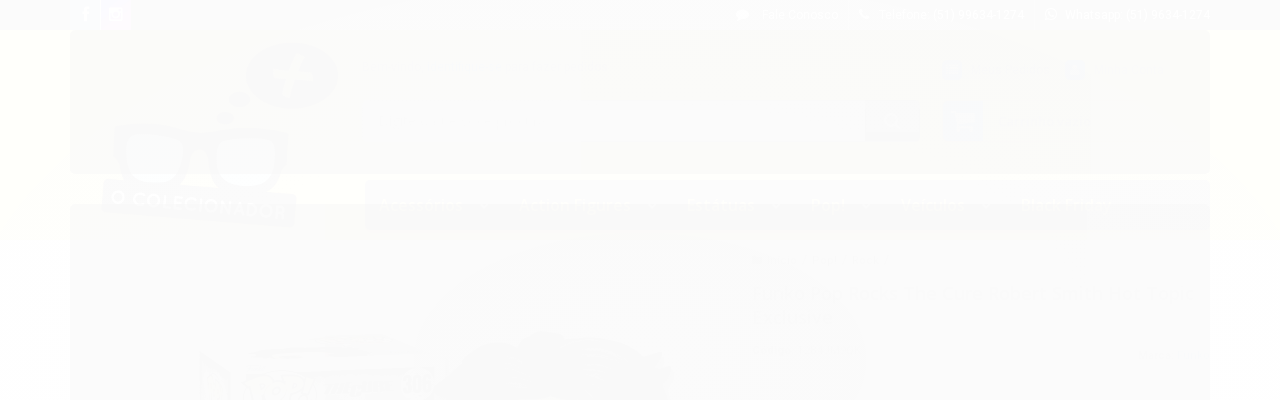

--- FILE ---
content_type: text/html; charset=utf-8
request_url: https://www.ocolecionador.net/funko-pop-rocks-the-cure-robert-smith-hot-topic-exclusive
body_size: 23867
content:

<!DOCTYPE html>
<html lang="pt-br">
  <head>
    <meta charset="utf-8">
    <meta content='width=device-width, initial-scale=1.0, maximum-scale=2.0' name='viewport' />
    <title>Funko Pop Rocks The Cure Robert Smith Hot Topic Exclusive - O Colecionador</title>
    <meta http-equiv="X-UA-Compatible" content="IE=edge">
    <meta name="generator" content="Loja Integrada" />

    <link rel="dns-prefetch" href="https://cdn.awsli.com.br/">
    <link rel="preconnect" href="https://cdn.awsli.com.br/">
    <link rel="preconnect" href="https://fonts.googleapis.com">
    <link rel="preconnect" href="https://fonts.gstatic.com" crossorigin>

    
  
      <meta property="og:url" content="https://www.ocolecionador.net/funko-pop-rocks-the-cure-robert-smith-hot-topic-exclusive" />
      <meta property="og:type" content="website" />
      <meta property="og:site_name" content="O Colecionador" />
      <meta property="og:locale" content="pt_BR" />
    
  <!-- Metadata para o facebook -->
  <meta property="og:type" content="website" />
  <meta property="og:title" content="Funko Pop Rocks The Cure Robert Smith Hot Topic Exclusive" />
  <meta property="og:image" content="https://cdn.awsli.com.br/800x800/804/804980/produto/196361134/robert-smith-hot-topic-809d79ced9.jpg" />
  <meta name="twitter:card" content="product" />
  
  <meta name="twitter:domain" content="www.ocolecionador.net" />
  <meta name="twitter:url" content="https://www.ocolecionador.net/funko-pop-rocks-the-cure-robert-smith-hot-topic-exclusive?utm_source=twitter&utm_medium=twitter&utm_campaign=twitter" />
  <meta name="twitter:title" content="Funko Pop Rocks The Cure Robert Smith Hot Topic Exclusive" />
  <meta name="twitter:description" content="Ofusque as luzes e deixe a névoa azul entrar. The Cure vai se tornar o centro do palco da sua coleção Pop! Rocks! Estrelando Robert Smith Pop!, vestindo sua roupa de &quot;Boys Don&#39;t Cry&quot;. Pegue os assentos da primeira fila para reviver suas memórias favoritas com esta figura Pop! exclusiva. Características do produto: 3,75 polegadas (9,5 cm) Feito de vinil Design estilizado urbano Vem em embalagem caixa de janela Observação: embalagem com pequenos amassados devido a importação (preço reduzido). Fabricante: Funko" />
  <meta name="twitter:image" content="https://cdn.awsli.com.br/300x300/804/804980/produto/196361134/robert-smith-hot-topic-809d79ced9.jpg" />
  <meta name="twitter:label1" content="Código" />
  <meta name="twitter:data1" content="T2B4JM9QK" />
  <meta name="twitter:label2" content="Disponibilidade" />
  <meta name="twitter:data2" content="Indisponível" />


    
  
    <script>
      setTimeout(function() {
        if (typeof removePageLoading === 'function') {
          removePageLoading();
        };
      }, 7000);
    </script>
  



    

  

    <link rel="canonical" href="https://www.ocolecionador.net/funko-pop-rocks-the-cure-robert-smith-hot-topic-exclusive" />
  



  <meta name="description" content="Ofusque as luzes e deixe a névoa azul entrar. The Cure vai se tornar o centro do palco da sua coleção Pop! Rocks! Estrelando Robert Smith Pop!, vestindo sua roupa de &quot;Boys Don&#39;t Cry&quot;. Pegue os assentos da primeira fila para reviver suas memórias favoritas com esta figura Pop! exclusiva. Características do produto: 3,75 polegadas (9,5 cm) Feito de vinil Design estilizado urbano Vem em embalagem caixa de janela Observação: embalagem com pequenos amassados devido a importação (preço reduzido). Fabricante: Funko" />
  <meta property="og:description" content="Ofusque as luzes e deixe a névoa azul entrar. The Cure vai se tornar o centro do palco da sua coleção Pop! Rocks! Estrelando Robert Smith Pop!, vestindo sua roupa de &quot;Boys Don&#39;t Cry&quot;. Pegue os assentos da primeira fila para reviver suas memórias favoritas com esta figura Pop! exclusiva. Características do produto: 3,75 polegadas (9,5 cm) Feito de vinil Design estilizado urbano Vem em embalagem caixa de janela Observação: embalagem com pequenos amassados devido a importação (preço reduzido). Fabricante: Funko" />







  <meta name="robots" content="index, follow" />



    
      
        <link rel="shortcut icon" href="https://cdn.awsli.com.br/804/804980/favicon/b9afd8abc0.png" />
      
      <link rel="icon" href="https://cdn.awsli.com.br/804/804980/favicon/b9afd8abc0.png" sizes="192x192">
    
    
      <meta name="theme-color" content="#2196f3">
    

    
      <link rel="stylesheet" href="https://cdn.awsli.com.br/production/static/loja/estrutura/v1/css/all.min.css?v=a8114a3" type="text/css">
    
    <!--[if lte IE 8]><link rel="stylesheet" href="https://cdn.awsli.com.br/production/static/loja/estrutura/v1/css/ie-fix.min.css" type="text/css"><![endif]-->
    <!--[if lte IE 9]><style type="text/css">.lateral-fulbanner { position: relative; }</style><![endif]-->

    
      <link rel="stylesheet" href="https://cdn.awsli.com.br/production/static/loja/estrutura/v1/css/tema-escuro.min.css?v=a8114a3" type="text/css">
    

    
    <link href="https://fonts.googleapis.com/css2?family=Roboto:ital,wght@0,300;0,400;0,600;0,700;0,800;1,300;1,400;1,600;1,700&display=swap" rel="stylesheet">
    
    
      <link href="https://fonts.googleapis.com/css2?family=Open%20Sans:wght@300;400;600;700&display=swap" rel="stylesheet">
    

    
      <link rel="stylesheet" href="https://cdn.awsli.com.br/production/static/loja/estrutura/v1/css/bootstrap-responsive.css?v=a8114a3" type="text/css">
      <link rel="stylesheet" href="https://cdn.awsli.com.br/production/static/loja/estrutura/v1/css/style-responsive.css?v=a8114a3">
    

    <link rel="stylesheet" href="/tema.css?v=20240305-150024">

    

    <script type="text/javascript">
      var LOJA_ID = 804980;
      var MEDIA_URL = "https://cdn.awsli.com.br/";
      var API_URL_PUBLIC = 'https://api.awsli.com.br/';
      
        var CARRINHO_PRODS = [];
      
      var ENVIO_ESCOLHIDO = 0;
      var ENVIO_ESCOLHIDO_CODE = 0;
      var CONTRATO_INTERNACIONAL = false;
      var CONTRATO_BRAZIL = !CONTRATO_INTERNACIONAL;
      var IS_STORE_ASYNC = true;
      var IS_CLIENTE_ANONIMO = false;
    </script>

    

    <!-- Editor Visual -->
    

    <script>
      

      const isPreview = JSON.parse(sessionStorage.getItem('preview', true));
      if (isPreview) {
        const url = location.href
        location.search === '' && url + (location.search = '?preview=None')
      }
    </script>

    
      <script src="https://cdn.awsli.com.br/production/static/loja/estrutura/v1/js/all.min.js?v=a8114a3"></script>
    
    <!-- HTML5 shim and Respond.js IE8 support of HTML5 elements and media queries -->
    <!--[if lt IE 9]>
      <script src="https://oss.maxcdn.com/html5shiv/3.7.2/html5shiv.min.js"></script>
      <script src="https://oss.maxcdn.com/respond/1.4.2/respond.min.js"></script>
    <![endif]-->

    <link rel="stylesheet" href="https://cdn.awsli.com.br/production/static/loja/estrutura/v1/css/slick.min.css" type="text/css">
    <script src="https://cdn.awsli.com.br/production/static/loja/estrutura/v1/js/slick.min.js?v=a8114a3"></script>
    <link rel="stylesheet" href="https://cdn.awsli.com.br/production/static/css/jquery.fancybox.min.css" type="text/css" />
    <script src="https://cdn.awsli.com.br/production/static/js/jquery/jquery.fancybox.pack.min.js"></script>

    
    

  
  <link rel="stylesheet" href="https://cdn.awsli.com.br/production/static/loja/estrutura/v1/css/imagezoom.min.css" type="text/css">
  <script src="https://cdn.awsli.com.br/production/static/loja/estrutura/v1/js/jquery.imagezoom.min.js"></script>

  <script type="text/javascript">
    var PRODUTO_ID = '196361134';
    var URL_PRODUTO_FRETE_CALCULAR = 'https://www.ocolecionador.net/carrinho/frete';
    var variacoes = undefined;
    var grades = undefined;
    var imagem_grande = "https://cdn.awsli.com.br/2500x2500/804/804980/produto/196361134/robert-smith-hot-topic-809d79ced9.jpg";
    var produto_grades_imagens = {};
    var produto_preco_sob_consulta = false;
    var produto_preco = 280.00;
  </script>
  <script type="text/javascript" src="https://cdn.awsli.com.br/production/static/loja/estrutura/v1/js/produto.min.js?v=a8114a3"></script>
  <script type="text/javascript" src="https://cdn.awsli.com.br/production/static/loja/estrutura/v1/js/eventos-pixel-produto.min.js?v=a8114a3"></script>


    
      
        <script>
  (function(i,s,o,g,r,a,m){i['GoogleAnalyticsObject']=r;i[r]=i[r]||function(){
  (i[r].q=i[r].q||[]).push(arguments)},i[r].l=1*new Date();a=s.createElement(o),
  m=s.getElementsByTagName(o)[0];a.async=1;a.src=g;m.parentNode.insertBefore(a,m)
  })(window,document,'script','//www.google-analytics.com/analytics.js','ga');

  ga('create', 'UA-256981104-1', document.domain.replace(/^(www|store|loja)\./,''));
  ga('require', 'displayfeatures');
  
  
    ga('set', 'ecomm_prodid', 'T2B4JM9QK');
    ga('set', 'ecomm_pagetype', 'product');
    
      ga('set', 'ecomm_totalvalue', '280.0');
    
  
  
  
  ga('send', 'pageview');
</script>

      
    

    
<script>
  var url = '/_events/api/setEvent';

  var sendMetrics = function(event, user = {}) {
    var unique_identifier = uuidv4();

    try {
      var data = {
        request: {
          id: unique_identifier,
          environment: 'production'
        },
        store: {
          id: 804980,
          name: 'O Colecionador',
          test_account: false,
          has_meta_app: window.has_meta_app ?? false,
          li_search: true
        },
        device: {
          is_mobile: /Mobi/.test(window.navigator.userAgent),
          user_agent: window.navigator.userAgent,
          ip: '###device_ip###'
        },
        page: {
          host: window.location.hostname,
          path: window.location.pathname,
          search: window.location.search,
          type: 'product',
          title: document.title,
          referrer: document.referrer
        },
        timestamp: '###server_timestamp###',
        user_timestamp: new Date().toISOString(),
        event,
        origin: 'store'
      };

      if (window.performance) {
        var [timing] = window.performance.getEntriesByType('navigation');

        data['time'] = {
          server_response: Math.round(timing.responseStart - timing.requestStart)
        };
      }

      var _user = {},
          user_email_cookie = $.cookie('user_email'),
          user_data_cookie = $.cookie('LI-UserData');

      if (user_email_cookie) {
        var user_email = decodeURIComponent(user_email_cookie);

        _user['email'] = user_email;
      }

      if (user_data_cookie) {
        var user_data = JSON.parse(user_data_cookie);

        _user['logged'] = user_data.logged;
        _user['id'] = user_data.id ?? undefined;
      }

      $.each(user, function(key, value) {
        _user[key] = value;
      });

      if (!$.isEmptyObject(_user)) {
        data['user'] = _user;
      }

      try {
        var session_identifier = $.cookie('li_session_identifier');

        if (!session_identifier) {
          session_identifier = uuidv4();
        };

        var expiration_date = new Date();

        expiration_date.setTime(expiration_date.getTime() + (30 * 60 * 1000)); // 30 minutos

        $.cookie('li_session_identifier', session_identifier, {
          expires: expiration_date,
          path: '/'
        });

        data['session'] = {
          id: session_identifier
        };
      } catch (err) { }

      try {
        var user_session_identifier = $.cookie('li_user_session_identifier');

        if (!user_session_identifier) {
          user_session_identifier = uuidv4();

          $.cookie('li_user_session_identifier', user_session_identifier, {
            path: '/'
          });
        };

        data['user_session'] = {
          id: user_session_identifier
        };
      } catch (err) { }

      var _cookies = {},
          fbc = $.cookie('_fbc'),
          fbp = $.cookie('_fbp');

      if (fbc) {
        _cookies['fbc'] = fbc;
      }

      if (fbp) {
        _cookies['fbp'] = fbp;
      }

      if (!$.isEmptyObject(_cookies)) {
        data['session']['cookies'] = _cookies;
      }

      try {
        var ab_test_cookie = $.cookie('li_ab_test_running');

        if (ab_test_cookie) {
          var ab_test = JSON.parse(atob(ab_test_cookie));

          if (ab_test.length) {
            data['store']['ab_test'] = ab_test;
          }
        }
      } catch (err) { }

      var _utm = {};

      $.each(sessionStorage, function(key, value) {
        if (key.startsWith('utm_')) {
          var name = key.split('_')[1];

          _utm[name] = value;
        }
      });

      if (!$.isEmptyObject(_utm)) {
        data['session']['utm'] = _utm;
      }

      var controller = new AbortController();

      setTimeout(function() {
        controller.abort();
      }, 5000);

      fetch(url, {
        keepalive: true,
        method: 'POST',
        headers: {
          'Content-Type': 'application/json'
        },
        body: JSON.stringify({ data }),
        signal: controller.signal
      });
    } catch (err) { }

    return unique_identifier;
  }
</script>

    
<script>
  (function() {
    var initABTestHandler = function() {
      try {
        if ($.cookie('li_ab_test_running')) {
          return
        };
        var running_tests = [];

        
        
        
        

        var running_tests_to_cookie = JSON.stringify(running_tests);
        running_tests_to_cookie = btoa(running_tests_to_cookie);
        $.cookie('li_ab_test_running', running_tests_to_cookie, {
          path: '/'
        });

        
        if (running_tests.length > 0) {
          setTimeout(function() {
            $.ajax({
              url: "/conta/status"
            });
          }, 500);
        };

      } catch (err) { }
    }
    setTimeout(initABTestHandler, 500);
  }());
</script>

    
<script>
  $(function() {
    // Clicar em um produto
    $('.listagem-item').click(function() {
      var row, column;

      var $list = $(this).closest('[data-produtos-linha]'),
          index = $(this).closest('li').index();

      if($list.find('.listagem-linha').length === 1) {
        var productsPerRow = $list.data('produtos-linha');

        row = Math.floor(index / productsPerRow) + 1;
        column = (index % productsPerRow) + 1;
      } else {
        row = $(this).closest('.listagem-linha').index() + 1;
        column = index + 1;
      }

      var body = {
        item_id: $(this).attr('data-id'),
        item_sku: $(this).find('.produto-sku').text(),
        item_name: $(this).find('.nome-produto').text().trim(),
        item_row: row,
        item_column: column
      };

      var eventID = sendMetrics({
        type: 'event',
        name: 'select_product',
        data: body
      });

      $(document).trigger('li_select_product', [eventID, body]);
    });

    // Clicar no "Fale Conosco"
    $('#modalContato').on('show', function() {
      var value = 'Fale Conosco';

      var eventID = sendMetrics({
        type: 'event',
        name: 'start_contact',
        data: { text: value }
      });

      $(document).trigger('li_start_contact', [eventID, value]);
    });

    // Clicar no WhatsApp
    $('.li-whatsapp a').click(function() {
      var value = 'WhatsApp';

      var eventID = sendMetrics({
        type: 'event',
        name: 'start_contact',
        data: { text: value }
      });

      $(document).trigger('li_start_contact', [eventID, value]);
    });

    
      // Visualizar o produto
      var body = {
        item_id: '196361134',
        item_sku: 'T2B4JM9QK',
        item_name: 'Funko Pop Rocks The Cure Robert Smith Hot Topic Exclusive',
        item_category: 'Rock',
        item_type: 'product',
        
          full_price: 300.00,
          promotional_price: 280.00,
          price: 280.00,
        
        quantity: 1
      };

      var params = new URLSearchParams(window.location.search),
          recommendation_shelf = null,
          recommendation = {};

      if (
        params.has('recomendacao_id') &&
        params.has('email_ref') &&
        params.has('produtos_recomendados')
      ) {
        recommendation['email'] = {
          id: params.get('recomendacao_id'),
          email_id: params.get('email_ref'),
          products: $.map(params.get('produtos_recomendados').split(','), function(value) {
            return parseInt(value)
          })
        };
      }

      if (recommendation_shelf) {
        recommendation['shelf'] = recommendation_shelf;
      }

      if (!$.isEmptyObject(recommendation)) {
        body['recommendation'] = recommendation;
      }

      var eventID = sendMetrics({
        type: 'pageview',
        name: 'view_product',
        data: body
      });

      $(document).trigger('li_view_product', [eventID, body]);

      // Calcular frete
      $('#formCalcularCep').submit(function() {
        $(document).ajaxSuccess(function(event, xhr, settings) {
          try {
            var url = new URL(settings.url);

            if(url.pathname !== '/carrinho/frete') return;

            var data = xhr.responseJSON;

            if(data.error) return;

            var params = url.searchParams;

            var body = {
              zipcode: params.get('cep'),
              deliveries: $.map(data, function(delivery) {
                if(delivery.msgErro) return;

                return {
                  id: delivery.id,
                  name: delivery.name,
                  price: delivery.price,
                  delivery_time: delivery.deliveryTime
                };
              })
            };

            var eventID = sendMetrics({
              type: 'event',
              name: 'calculate_shipping',
              data: body
            });

            $(document).trigger('li_calculate_shipping', [eventID, body]);

            $(document).off('ajaxSuccess');
          } catch(error) {}
        });
      });

      // Visualizar compre junto
      $(document).on('buy_together_ready', function() {
        var $buyTogether = $('.compre-junto');

        var observer = new IntersectionObserver(function(entries) {
          entries.forEach(function(entry) {
            if(entry.isIntersecting) {
              var body = {
                title: $buyTogether.find('.compre-junto__titulo').text(),
                id: $buyTogether.data('id'),
                items: $buyTogether.find('.compre-junto__produto').map(function() {
                  var $product = $(this);

                  return {
                    item_id: $product.attr('data-id'),
                    item_sku: $product.attr('data-code'),
                    item_name: $product.find('.compre-junto__nome').text(),
                    full_price: $product.find('.compre-junto__preco--regular').data('price') || null,
                    promotional_price: $product.find('.compre-junto__preco--promocional').data('price') || null
                  };
                }).get()
              };

              var eventID = sendMetrics({
                type: 'event',
                name: 'view_buy_together',
                data: body
              });

              $(document).trigger('li_view_buy_together', [eventID, body]);

              observer.disconnect();
            }
          });
        }, { threshold: 1.0 });

        observer.observe($buyTogether.get(0));

        $('.compre-junto__atributo--grade').click(function(event) {
          if(!event.originalEvent) return;

          var body = {
            grid_name: $(this).closest('.compre-junto__atributos').data('grid'),
            variation_name: $(this).data('variation')
          };

          var eventID = sendMetrics({
            type: 'event',
            name: 'select_buy_together_variation',
            data: body
          });

          $(document).trigger('li_select_buy_together_variation', [eventID, body]);
        });

        $('.compre-junto__atributo--lista').change(function(event) {
          if(!event.originalEvent) return;

          var $selectedOption = $(this).find('option:selected');

          if(!$selectedOption.is('[value]')) return;

          var body = {
            grid_name: $(this).closest('.compre-junto__atributos').data('grid'),
            variation_name: $selectedOption.text()
          };

          var eventID = sendMetrics({
            type: 'event',
            name: 'select_buy_together_variation',
            data: body
          });

          $(document).trigger('li_select_buy_together_variation', [eventID, body]);
        });
      });

      // Selecionar uma variação
      $('.atributo-item').click(function(event) {
        if(!event.originalEvent) return;

        var body = {
          grid_name: $(this).data('grade-nome'),
          variation_name: $(this).data('variacao-nome')
        };

        var eventID = sendMetrics({
          type: 'event',
          name: 'select_variation',
          data: body
        });

        $(document).trigger('li_select_variation', [eventID, body]);
      });
    
  });
</script>


    
	<!-- Código do cabecalho -->
  
      
  


    
      
    

    
      <link rel="stylesheet" href="/avancado.css?v=20240305-150024" type="text/css" />
    

    

    
  <link rel="manifest" href="/manifest.json" />




  </head>
  <body class="pagina-produto produto-196361134 tema-transparente  ">
    <div id="fb-root"></div>
    
  
    <div id="full-page-loading">
      <div class="conteiner" style="height: 100%;">
        <div class="loading-placeholder-content">
          <div class="loading-placeholder-effect loading-placeholder-header"></div>
          <div class="loading-placeholder-effect loading-placeholder-body"></div>
        </div>
      </div>
      <script>
        var is_full_page_loading = true;
        function removePageLoading() {
          if (is_full_page_loading) {
            try {
              $('#full-page-loading').remove();
            } catch(e) {}
            try {
              var div_loading = document.getElementById('full-page-loading');
              if (div_loading) {
                div_loading.remove();
              };
            } catch(e) {}
            is_full_page_loading = false;
          };
        };
        $(function() {
          setTimeout(function() {
            removePageLoading();
          }, 1);
        });
      </script>
      <style>
        #full-page-loading { position: fixed; z-index: 9999999; margin: auto; top: 0; left: 0; bottom: 0; right: 0; }
        #full-page-loading:before { content: ''; display: block; position: fixed; top: 0; left: 0; width: 100%; height: 100%; background: rgba(255, 255, 255, .98); background: radial-gradient(rgba(255, 255, 255, .99), rgba(255, 255, 255, .98)); }
        .loading-placeholder-content { height: 100%; display: flex; flex-direction: column; position: relative; z-index: 1; }
        .loading-placeholder-effect { background-color: #F9F9F9; border-radius: 5px; width: 100%; animation: pulse-loading 1.5s cubic-bezier(0.4, 0, 0.6, 1) infinite; }
        .loading-placeholder-content .loading-placeholder-body { flex-grow: 1; margin-bottom: 30px; }
        .loading-placeholder-content .loading-placeholder-header { height: 20%; min-height: 100px; max-height: 200px; margin: 30px 0; }
        @keyframes pulse-loading{50%{opacity:.3}}
      </style>
    </div>
  



    
      
        




<div class="barra-inicial fundo-secundario">
  <div class="conteiner">
    <div class="row-fluid">
      <div class="lista-redes span3 hidden-phone">
        
          <ul>
            
              <li>
                <a href="https://facebook.com/ocolecionador.net" target="_blank" aria-label="Siga nos no Facebook"><i class="icon-facebook"></i></a>
              </li>
            
            
            
            
            
              <li>
                <a href="https://instagram.com/loja_ocolecionador" target="_blank" aria-label="Siga nos no Instagram"><i class="icon-instagram"></i></a>
              </li>
            
            
            
          </ul>
        
      </div>
      <div class="canais-contato span9">
        <ul>
          <li class="hidden-phone">
            <a href="#modalContato" data-toggle="modal" data-target="#modalContato">
              <i class="icon-comment"></i>
              Fale Conosco
            </a>
          </li>
          
            <li>
              <span>
                <i class="icon-phone"></i>Telefone: (51) 99634-1274
              </span>
            </li>
          
          
            <li class="tel-whatsapp">
              <span>
                <i class="fa fa-whatsapp"></i>Whatsapp: (51) 9634-1274
              </span>
            </li>
          
          
        </ul>
      </div>
    </div>
  </div>
</div>

      
    

    <div class="conteiner-principal">
      
        
          
<div id="cabecalho">

  <div class="atalhos-mobile visible-phone fundo-secundario borda-principal">
    <ul>

      <li><a href="https://www.ocolecionador.net/" class="icon-home"> </a></li>
      
      <li class="fundo-principal"><a href="https://www.ocolecionador.net/carrinho/index" class="icon-shopping-cart"> </a></li>
      
      
        <li class="menu-user-logged" style="display: none;"><a href="https://www.ocolecionador.net/conta/logout" class="icon-signout menu-user-logout"> </a></li>
      
      
      <li><a href="https://www.ocolecionador.net/conta/index" class="icon-user"> </a></li>
      
      <li class="vazia"><span>&nbsp;</span></li>

    </ul>
  </div>

  <div class="conteiner">
    <div class="row-fluid">
      <div class="span3">
        <h2 class="logo cor-secundaria">
          <a href="https://www.ocolecionador.net/" title="O Colecionador">
            
            <img src="https://cdn.awsli.com.br/400x300/804/804980/logo/8f7bea0bce.png" alt="O Colecionador" />
            
          </a>
        </h2>


      </div>

      <div class="conteudo-topo span9">
        <div class="superior row-fluid hidden-phone">
          <div class="span8">
            
              
                <div class="btn-group menu-user-logged" style="display: none;">
                  <a href="https://www.ocolecionador.net/conta/index" class="botao secundario pequeno dropdown-toggle" data-toggle="dropdown">
                    Olá, <span class="menu-user-name"></span>
                    <span class="icon-chevron-down"></span>
                  </a>
                  <ul class="dropdown-menu">
                    <li>
                      <a href="https://www.ocolecionador.net/conta/index" title="Minha conta">Minha conta</a>
                    </li>
                    
                      <li>
                        <a href="https://www.ocolecionador.net/conta/pedido/listar" title="Minha conta">Meus pedidos</a>
                      </li>
                    
                    <li>
                      <a href="https://www.ocolecionador.net/conta/favorito/listar" title="Meus favoritos">Meus favoritos</a>
                    </li>
                    <li>
                      <a href="https://www.ocolecionador.net/conta/logout" title="Sair" class="menu-user-logout">Sair</a>
                    </li>
                  </ul>
                </div>
              
              
                <a href="https://www.ocolecionador.net/conta/login" class="bem-vindo cor-secundaria menu-user-welcome">
                  Bem-vindo, <span class="cor-principal">identifique-se</span> para fazer pedidos
                </a>
              
            
          </div>
          <div class="span4">
            <ul class="acoes-conta borda-alpha">
              
                <li>
                  <i class="icon-list fundo-principal"></i>
                  <a href="https://www.ocolecionador.net/conta/pedido/listar" class="cor-secundaria">Meus Pedidos</a>
                </li>
              
              
                <li>
                  <i class="icon-user fundo-principal"></i>
                  <a href="https://www.ocolecionador.net/conta/index" class="cor-secundaria">Minha Conta</a>
                </li>
              
            </ul>
          </div>
        </div>

        <div class="inferior row-fluid ">
          <div class="span8 busca-mobile">
            <a href="javascript:;" class="atalho-menu visible-phone icon-th botao principal"> </a>

            <div class="busca borda-alpha">
              <form id="form-buscar" action="/buscar" method="get">
                <input id="auto-complete" type="text" name="q" placeholder="Digite o que você procura" value="" autocomplete="off" maxlength="255" />
                <button class="botao botao-busca icon-search fundo-secundario" aria-label="Buscar"></button>
              </form>
            </div>

          </div>

          
            <div class="span4 hidden-phone">
              

  <div class="carrinho vazio">
    
      <a href="https://www.ocolecionador.net/carrinho/index">
        <i class="icon-shopping-cart fundo-principal"></i>
        <strong class="qtd-carrinho titulo cor-secundaria" style="display: none;">0</strong>
        <span style="display: none;">
          
            <b class="titulo cor-secundaria"><span>Meu Carrinho</span></b>
          
          <span class="cor-secundaria">Produtos adicionados</span>
        </span>
        
          <span class="titulo cor-secundaria vazio-text">Carrinho vazio</span>
        
      </a>
    
    <div class="carrinho-interno-ajax"></div>
  </div>
  
<div class="minicart-placeholder" style="display: none;">
  <div class="carrinho-interno borda-principal">
    <ul>
      <li class="minicart-item-modelo">
        
          <div class="preco-produto com-promocao destaque-preco ">
            <div>
              <s class="preco-venda">
                R$ --PRODUTO_PRECO_DE--
              </s>
              <strong class="preco-promocional cor-principal">
                R$ --PRODUTO_PRECO_POR--
              </strong>
            </div>
          </div>
        
        <a data-href="--PRODUTO_URL--" class="imagem-produto">
          <img data-src="https://cdn.awsli.com.br/64x64/--PRODUTO_IMAGEM--" alt="--PRODUTO_NOME--" />
        </a>
        <a data-href="--PRODUTO_URL--" class="nome-produto cor-secundaria">
          --PRODUTO_NOME--
        </a>
        <div class="produto-sku hide">--PRODUTO_SKU--</div>
      </li>
    </ul>
    <div class="carrinho-rodape">
      <span class="carrinho-info">
        
          <i>--CARRINHO_QUANTIDADE-- produto no carrinho</i>
        
        
          
            <span class="carrino-total">
              Total: <strong class="titulo cor-principal">R$ --CARRINHO_TOTAL_ITENS--</strong>
            </span>
          
        
      </span>
      <a href="https://www.ocolecionador.net/carrinho/index" class="botao principal">
        
          <i class="icon-shopping-cart"></i>Ir para o carrinho
        
      </a>
    </div>
  </div>
</div>



            </div>
          
        </div>

      </div>
    </div>
    


  
    
      
<div class="menu superior">
  <ul class="nivel-um">
    


    

  


    
      <li class="categoria-id-2732123 com-filho borda-principal">
        <a href="https://www.ocolecionador.net/acessorios" title="Acessórios">
          <strong class="titulo cor-secundaria">Acessórios</strong>
          
            <i class="icon-chevron-down fundo-secundario"></i>
          
        </a>
        
          <ul class="nivel-dois borda-alpha">
            

  <li class="categoria-id-2991656 ">
    <a href="https://www.ocolecionador.net/funko-cereal" title="Funko Cereal">
      
      Funko Cereal
    </a>
    
  </li>

  <li class="categoria-id-2843979 ">
    <a href="https://www.ocolecionador.net/acessoriosmarvel" title="Marvel">
      
      Marvel
    </a>
    
  </li>

  <li class="categoria-id-22585284 ">
    <a href="https://www.ocolecionador.net/monopoly-22585284" title="Monopoly">
      
      Monopoly
    </a>
    
  </li>

  <li class="categoria-id-18081903 ">
    <a href="https://www.ocolecionador.net/pack-de-municoes-18081903" title="Pack de Munições">
      
      Pack de Munições
    </a>
    
  </li>

  <li class="categoria-id-2843968 ">
    <a href="https://www.ocolecionador.net/pop-keychain" title="Pop! Keychain">
      
      Pop! Keychain
    </a>
    
  </li>

  <li class="categoria-id-23682847 ">
    <a href="https://www.ocolecionador.net/star-wars-23682847" title="Star Wars">
      
      Star Wars
    </a>
    
  </li>


          </ul>
        
      </li>
    
      <li class="categoria-id-2731565 com-filho borda-principal">
        <a href="https://www.ocolecionador.net/action-figures" title="Action Figures">
          <strong class="titulo cor-secundaria">Action Figures</strong>
          
            <i class="icon-chevron-down fundo-secundario"></i>
          
        </a>
        
          <ul class="nivel-dois borda-alpha">
            

  <li class="categoria-id-3340348 ">
    <a href="https://www.ocolecionador.net/a-casa-dos-1000-corpos" title="A Casa dos 1000 Corpos">
      
      A Casa dos 1000 Corpos
    </a>
    
  </li>

  <li class="categoria-id-3188732 ">
    <a href="https://www.ocolecionador.net/ace-ventura" title="Ace Ventura">
      
      Ace Ventura
    </a>
    
  </li>

  <li class="categoria-id-18100273 ">
    <a href="https://www.ocolecionador.net/action-force-18100273" title="Action Force">
      
      Action Force
    </a>
    
  </li>

  <li class="categoria-id-2925607 ">
    <a href="https://www.ocolecionador.net/a-espinha-do-diabo" title="A Espinha do Diabo">
      
      A Espinha do Diabo
    </a>
    
  </li>

  <li class="categoria-id-3403436 ">
    <a href="https://www.ocolecionador.net/a-freira" title="A Freira">
      
      A Freira
    </a>
    
  </li>

  <li class="categoria-id-2843867 ">
    <a href="https://www.ocolecionador.net/a-hora-do-pesadelo" title="A Hora do Pesadelo">
      
      A Hora do Pesadelo
    </a>
    
  </li>

  <li class="categoria-id-2894649 ">
    <a href="https://www.ocolecionador.net/a-hora-dos-mortos-vivos" title="A Hora dos mortos vivos">
      
      A Hora dos mortos vivos
    </a>
    
  </li>

  <li class="categoria-id-21413256 ">
    <a href="https://www.ocolecionador.net/alf-21413256" title="Alf">
      
      Alf
    </a>
    
  </li>

  <li class="categoria-id-18633679 ">
    <a href="https://www.ocolecionador.net/alice-cooper-18633679" title="Alice Cooper">
      
      Alice Cooper
    </a>
    
  </li>

  <li class="categoria-id-19469413 ">
    <a href="https://www.ocolecionador.net/alien-19469413" title="Alien">
      
      Alien
    </a>
    
  </li>

  <li class="categoria-id-2925379 ">
    <a href="https://www.ocolecionador.net/alien-vs-predador" title="Alien vs Predador">
      
      Alien vs Predador
    </a>
    
  </li>

  <li class="categoria-id-3002464 ">
    <a href="https://www.ocolecionador.net/a-mumia" title="A Múmia">
      
      A Múmia
    </a>
    
  </li>

  <li class="categoria-id-18695305 ">
    <a href="https://www.ocolecionador.net/an-american-werewolf-in-london-18695305" title="An American Werewolf In London">
      
      An American Werewolf In London
    </a>
    
  </li>

  <li class="categoria-id-2882543 ">
    <a href="https://www.ocolecionador.net/annabelle" title="Annabelle">
      
      Annabelle
    </a>
    
  </li>

  <li class="categoria-id-18083497 ">
    <a href="https://www.ocolecionador.net/articulated-icons-18083497" title="Articulated Icons">
      
      Articulated Icons
    </a>
    
  </li>

  <li class="categoria-id-2926651 ">
    <a href="https://www.ocolecionador.net/ash-vs-evil-dead" title="Ash vs Evil Dead">
      
      Ash vs Evil Dead
    </a>
    
  </li>

  <li class="categoria-id-3022888 ">
    <a href="https://www.ocolecionador.net/as-tartarugas-ninjas" title="As Tartarugas Ninjas">
      
      As Tartarugas Ninjas
    </a>
    
  </li>

  <li class="categoria-id-2843870 ">
    <a href="https://www.ocolecionador.net/avengers" title="Avengers">
      
      Avengers
    </a>
    
  </li>

  <li class="categoria-id-15850236 ">
    <a href="https://www.ocolecionador.net/back-to-the-future-15850236" title="Back To The Future">
      
      Back To The Future
    </a>
    
  </li>

  <li class="categoria-id-2926615 ">
    <a href="https://www.ocolecionador.net/batman-figures" title="Batman Figures">
      
      Batman Figures
    </a>
    
  </li>

  <li class="categoria-id-23022333 ">
    <a href="https://www.ocolecionador.net/batman-the-animated-series-23022333" title="Batman The Animated Series">
      
      Batman The Animated Series
    </a>
    
  </li>

  <li class="categoria-id-23076660 ">
    <a href="https://www.ocolecionador.net/beetlejuice-23076660" title="Beetlejuice">
      
      Beetlejuice
    </a>
    
  </li>

  <li class="categoria-id-22059259 ">
    <a href="https://www.ocolecionador.net/bill-ted-22059259" title="Bill &amp; Ted">
      
      Bill &amp; Ted
    </a>
    
  </li>

  <li class="categoria-id-22550844 ">
    <a href="https://www.ocolecionador.net/black-adam-22550844" title="Black Adam">
      
      Black Adam
    </a>
    
  </li>

  <li class="categoria-id-22551022 ">
    <a href="https://www.ocolecionador.net/black-panther-22551022" title="Black Panther">
      
      Black Panther
    </a>
    
  </li>

  <li class="categoria-id-2925546 ">
    <a href="https://www.ocolecionador.net/bubba-ho-tep" title="Bubba Ho-Tep">
      
      Bubba Ho-Tep
    </a>
    
  </li>

  <li class="categoria-id-23277064 ">
    <a href="https://www.ocolecionador.net/candy-corn-23277064" title="Candy Corn">
      
      Candy Corn
    </a>
    
  </li>

  <li class="categoria-id-20327035 ">
    <a href="https://www.ocolecionador.net/candyman-20327035" title="Candyman">
      
      Candyman
    </a>
    
  </li>

  <li class="categoria-id-22551167 ">
    <a href="https://www.ocolecionador.net/chester-cheetah-22551167" title="Chester Cheetah">
      
      Chester Cheetah
    </a>
    
  </li>

  <li class="categoria-id-2843873 ">
    <a href="https://www.ocolecionador.net/chucky" title="Chucky">
      
      Chucky
    </a>
    
  </li>

  <li class="categoria-id-22865854 ">
    <a href="https://www.ocolecionador.net/cliff-burton-22865854" title="Cliff Burton">
      
      Cliff Burton
    </a>
    
  </li>

  <li class="categoria-id-19655430 ">
    <a href="https://www.ocolecionador.net/constantine-19655430" title="Constantine">
      
      Constantine
    </a>
    
  </li>

  <li class="categoria-id-23022855 ">
    <a href="https://www.ocolecionador.net/dazed-and-confused-23022855" title="Dazed and Confused">
      
      Dazed and Confused
    </a>
    
  </li>

  <li class="categoria-id-5266958 ">
    <a href="https://www.ocolecionador.net/dc-collection" title="DC Collection">
      
      DC Collection
    </a>
    
  </li>

  <li class="categoria-id-18054634 ">
    <a href="https://www.ocolecionador.net/dc-multiverse-18054634" title="DC Multiverse">
      
      DC Multiverse
    </a>
    
  </li>

  <li class="categoria-id-23277374 ">
    <a href="https://www.ocolecionador.net/dc-page-punchers-23277374" title="DC Page Punchers">
      
      DC Page Punchers
    </a>
    
  </li>

  <li class="categoria-id-22866111 ">
    <a href="https://www.ocolecionador.net/deadpool-22866111" title="Deadpool">
      
      Deadpool
    </a>
    
  </li>

  <li class="categoria-id-2994372 ">
    <a href="https://www.ocolecionador.net/die-hard" title="Die Hard">
      
      Die Hard
    </a>
    
  </li>

  <li class="categoria-id-22708436 ">
    <a href="https://www.ocolecionador.net/doctor-doom-22708436" title="Doctor Doom">
      
      Doctor Doom
    </a>
    
  </li>

  <li class="categoria-id-2843876 ">
    <a href="https://www.ocolecionador.net/donnie-darko" title="Donnie Darko">
      
      Donnie Darko
    </a>
    
  </li>

  <li class="categoria-id-3238021 ">
    <a href="https://www.ocolecionador.net/dracula" title="Dracula">
      
      Dracula
    </a>
    
  </li>

  <li class="categoria-id-3403427 ">
    <a href="https://www.ocolecionador.net/dune" title="Dune">
      
      Dune
    </a>
    
  </li>

  <li class="categoria-id-21895579 ">
    <a href="https://www.ocolecionador.net/dungeons-dragons-21895579" title="Dungeons &amp; Dragons">
      
      Dungeons &amp; Dragons
    </a>
    
  </li>

  <li class="categoria-id-23154812 ">
    <a href="https://www.ocolecionador.net/elton-john-23154812" title="Elton John">
      
      Elton John
    </a>
    
  </li>

  <li class="categoria-id-2924818 ">
    <a href="https://www.ocolecionador.net/elvira-mistress-of-the-dark" title="Elvira Mistress Of The Dark">
      
      Elvira Mistress Of The Dark
    </a>
    
  </li>

  <li class="categoria-id-18054719 ">
    <a href="https://www.ocolecionador.net/elvis-presley-18054719" title="Elvis Presley">
      
      Elvis Presley
    </a>
    
  </li>

  <li class="categoria-id-2843471 ">
    <a href="https://www.ocolecionador.net/et" title="E.T">
      
      E.T
    </a>
    
  </li>

  <li class="categoria-id-3655271 ">
    <a href="https://www.ocolecionador.net/exterminador-do-futuro" title="Exterminador do Futuro">
      
      Exterminador do Futuro
    </a>
    
  </li>

  <li class="categoria-id-19922196 ">
    <a href="https://www.ocolecionador.net/falcon-19922196" title="Falcon">
      
      Falcon
    </a>
    
  </li>

  <li class="categoria-id-23276912 ">
    <a href="https://www.ocolecionador.net/fallout-23276912" title="Fallout">
      
      Fallout
    </a>
    
  </li>

  <li class="categoria-id-22549377 ">
    <a href="https://www.ocolecionador.net/familia-dinossauros-22549377" title="Família Dinossauros">
      
      Família Dinossauros
    </a>
    
  </li>

  <li class="categoria-id-16849244 ">
    <a href="https://www.ocolecionador.net/flash-gordon-16849244" title="Flash Gordon">
      
      Flash Gordon
    </a>
    
  </li>

  <li class="categoria-id-3406177 ">
    <a href="https://www.ocolecionador.net/frankenstein" title="Frankenstein">
      
      Frankenstein
    </a>
    
  </li>

  <li class="categoria-id-18544865 ">
    <a href="https://www.ocolecionador.net/freddie-mercury-18544865" title="Freddie Mercury">
      
      Freddie Mercury
    </a>
    
  </li>

  <li class="categoria-id-6160654 ">
    <a href="https://www.ocolecionador.net/fuga-de-los-angeles" title="Fuga de Los Angeles">
      
      Fuga de Los Angeles
    </a>
    
  </li>

  <li class="categoria-id-2925364 ">
    <a href="https://www.ocolecionador.net/game-of-thrones-figures" title="Game of Thrones">
      
      Game of Thrones
    </a>
    
  </li>

  <li class="categoria-id-16916889 ">
    <a href="https://www.ocolecionador.net/gargoyles-16916889" title="Gargoyles">
      
      Gargoyles
    </a>
    
  </li>

  <li class="categoria-id-2925369 ">
    <a href="https://www.ocolecionador.net/gears-of-war" title="Gears of War">
      
      Gears of War
    </a>
    
  </li>

  <li class="categoria-id-15850213 ">
    <a href="https://www.ocolecionador.net/ghostbusters-15850213" title="Ghostbusters">
      
      Ghostbusters
    </a>
    
  </li>

  <li class="categoria-id-23276924 ">
    <a href="https://www.ocolecionador.net/ghost-face-23276924" title="Ghost Face">
      
      Ghost Face
    </a>
    
  </li>

  <li class="categoria-id-23022308 ">
    <a href="https://www.ocolecionador.net/ghost-rider-23022308" title="Ghost Rider">
      
      Ghost Rider
    </a>
    
  </li>

  <li class="categoria-id-11699918 ">
    <a href="https://www.ocolecionador.net/gi-joe" title="G.I. Joe">
      
      G.I. Joe
    </a>
    
  </li>

  <li class="categoria-id-22708441 ">
    <a href="https://www.ocolecionador.net/green-goblin-22708441" title="Green Goblin">
      
      Green Goblin
    </a>
    
  </li>

  <li class="categoria-id-2844068 ">
    <a href="https://www.ocolecionador.net/gremlins" title="Gremlins">
      
      Gremlins
    </a>
    
  </li>

  <li class="categoria-id-3109353 ">
    <a href="https://www.ocolecionador.net/halloween" title="Halloween">
      
      Halloween
    </a>
    
  </li>

  <li class="categoria-id-6767834 ">
    <a href="https://www.ocolecionador.net/harry-potter" title="Harry Potter">
      
      Harry Potter
    </a>
    
  </li>

  <li class="categoria-id-22559370 ">
    <a href="https://www.ocolecionador.net/hellboy-22559370" title="Hellboy">
      
      Hellboy
    </a>
    
  </li>

  <li class="categoria-id-4130729 ">
    <a href="https://www.ocolecionador.net/hellraiser" title="Hellraiser">
      
      Hellraiser
    </a>
    
  </li>

  <li class="categoria-id-16642757 ">
    <a href="https://www.ocolecionador.net/iron-maiden-16642757" title="Iron Maiden">
      
      Iron Maiden
    </a>
    
  </li>

  <li class="categoria-id-2843500 ">
    <a href="https://www.ocolecionador.net/it" title="It: A Coisa">
      
      It: A Coisa
    </a>
    
  </li>

  <li class="categoria-id-18557673 ">
    <a href="https://www.ocolecionador.net/jimi-hendrix-18557673" title="Jimi Hendrix">
      
      Jimi Hendrix
    </a>
    
  </li>

  <li class="categoria-id-23454614 ">
    <a href="https://www.ocolecionador.net/jim-morrison-the-doors-23454614" title="Jim Morrison (The Doors)">
      
      Jim Morrison (The Doors)
    </a>
    
  </li>

  <li class="categoria-id-18541201 ">
    <a href="https://www.ocolecionador.net/johnny-cash-18541201" title="Johnny Cash">
      
      Johnny Cash
    </a>
    
  </li>

  <li class="categoria-id-7440457 ">
    <a href="https://www.ocolecionador.net/john-wick" title="John Wick">
      
      John Wick
    </a>
    
  </li>

  <li class="categoria-id-16917391 ">
    <a href="https://www.ocolecionador.net/jurassic-park-16917391" title="Jurassic Park">
      
      Jurassic Park
    </a>
    
  </li>

  <li class="categoria-id-18622077 ">
    <a href="https://www.ocolecionador.net/killer-klowns-from-outer-space-18622077" title="Killer Klowns from Outer Space">
      
      Killer Klowns from Outer Space
    </a>
    
  </li>

  <li class="categoria-id-2925548 ">
    <a href="https://www.ocolecionador.net/labyrinth" title="Labyrinth ">
      
      Labyrinth 
    </a>
    
  </li>

  <li class="categoria-id-22865786 ">
    <a href="https://www.ocolecionador.net/lobo-22865786" title="Lobo">
      
      Lobo
    </a>
    
  </li>

  <li class="categoria-id-3811966 ">
    <a href="https://www.ocolecionador.net/marvel-action-figure" title="Marvel Action Figure">
      
      Marvel Action Figure
    </a>
    
  </li>

  <li class="categoria-id-3485719 ">
    <a href="https://www.ocolecionador.net/marvel-figures" title="Marvel Figures">
      
      Marvel Figures
    </a>
    
  </li>

  <li class="categoria-id-2843476 ">
    <a href="https://www.ocolecionador.net/marvel-legends" title="Marvel Legends">
      
      Marvel Legends
    </a>
    
  </li>

  <li class="categoria-id-17933734 ">
    <a href="https://www.ocolecionador.net/marvel-select-17933734" title="Marvel Select">
      
      Marvel Select
    </a>
    
  </li>

  <li class="categoria-id-17495293 ">
    <a href="https://www.ocolecionador.net/masters-of-the-universe-17495293" title="Masters Of The Universe">
      
      Masters Of The Universe
    </a>
    
  </li>

  <li class="categoria-id-22829138 ">
    <a href="https://www.ocolecionador.net/mega-man-22829138" title="Mega Man">
      
      Mega Man
    </a>
    
  </li>

  <li class="categoria-id-2733247 ">
    <a href="https://www.ocolecionador.net/metal-heroes" title="Metal Heroes">
      
      Metal Heroes
    </a>
    
  </li>

  <li class="categoria-id-3299147 ">
    <a href="https://www.ocolecionador.net/metallica" title="Metallica">
      
      Metallica
    </a>
    
  </li>

  <li class="categoria-id-22058975 ">
    <a href="https://www.ocolecionador.net/misfits-22058975" title="Misfits">
      
      Misfits
    </a>
    
  </li>

  <li class="categoria-id-2775265 ">
    <a href="https://www.ocolecionador.net/mortal-kombat" title="Mortal Kombat">
      
      Mortal Kombat
    </a>
    
  </li>

  <li class="categoria-id-21410688 ">
    <a href="https://www.ocolecionador.net/my-bloody-valentine-21410688" title="My Bloody Valentine">
      
      My Bloody Valentine
    </a>
    
  </li>

  <li class="categoria-id-3091459 ">
    <a href="https://www.ocolecionador.net/natal-sangrento" title="Natal Sangrento">
      
      Natal Sangrento
    </a>
    
  </li>

  <li class="categoria-id-23267245 ">
    <a href="https://www.ocolecionador.net/nba-23267245" title="NBA">
      
      NBA
    </a>
    
  </li>

  <li class="categoria-id-2991645 ">
    <a href="https://www.ocolecionador.net/o-corvo-figures" title="O Corvo - Figures">
      
      O Corvo - Figures
    </a>
    
  </li>

  <li class="categoria-id-18557706 ">
    <a href="https://www.ocolecionador.net/o-exorcista-the-exorcist-18557706" title="O Exorcista (The Exorcist)">
      
      O Exorcista (The Exorcist)
    </a>
    
  </li>

  <li class="categoria-id-3188741 ">
    <a href="https://www.ocolecionador.net/o-labirinto-do-fauno" title="O Labirinto do Fauno">
      
      O Labirinto do Fauno
    </a>
    
  </li>

  <li class="categoria-id-6347312 ">
    <a href="https://www.ocolecionador.net/olhos-famintos" title="Olhos Famintos">
      
      Olhos Famintos
    </a>
    
  </li>

  <li class="categoria-id-2925537 ">
    <a href="https://www.ocolecionador.net/o-massacre-da-serra-eletrica" title="O Massacre da Serra Elétrica">
      
      O Massacre da Serra Elétrica
    </a>
    
  </li>

  <li class="categoria-id-2843786 ">
    <a href="https://www.ocolecionador.net/o-mestre-dos-brinquedos" title="O Mestre dos Brinquedos">
      
      O Mestre dos Brinquedos
    </a>
    
  </li>

  <li class="categoria-id-2917253 ">
    <a href="https://www.ocolecionador.net/os-gonnies" title="Os Gonnies">
      
      Os Gonnies
    </a>
    
  </li>

  <li class="categoria-id-3311093 ">
    <a href="https://www.ocolecionador.net/ozzy-osbourne" title="Ozzy Osbourne">
      
      Ozzy Osbourne
    </a>
    
  </li>

  <li class="categoria-id-3255977 ">
    <a href="https://www.ocolecionador.net/popeye" title="Popeye">
      
      Popeye
    </a>
    
  </li>

  <li class="categoria-id-16626437 ">
    <a href="https://www.ocolecionador.net/power-rangers-16626437" title="Power Rangers">
      
      Power Rangers
    </a>
    
  </li>

  <li class="categoria-id-2925561 ">
    <a href="https://www.ocolecionador.net/predador" title="Predador">
      
      Predador
    </a>
    
  </li>

  <li class="categoria-id-2998950 ">
    <a href="https://www.ocolecionador.net/pumpkinhead" title="Pumpkinhead">
      
      Pumpkinhead
    </a>
    
  </li>

  <li class="categoria-id-2925594 ">
    <a href="https://www.ocolecionador.net/puppet-master" title="Puppet Master">
      
      Puppet Master
    </a>
    
  </li>

  <li class="categoria-id-3701066 ">
    <a href="https://www.ocolecionador.net/queimando-tudo" title="Queimando Tudo">
      
      Queimando Tudo
    </a>
    
  </li>

  <li class="categoria-id-18278523 ">
    <a href="https://www.ocolecionador.net/rambo-18278523" title="Rambo">
      
      Rambo
    </a>
    
  </li>

  <li class="categoria-id-19347608 ">
    <a href="https://www.ocolecionador.net/robocop-19347608" title="Robocop">
      
      Robocop
    </a>
    
  </li>

  <li class="categoria-id-3461016 ">
    <a href="https://www.ocolecionador.net/rob-zombie" title="Rob Zombie">
      
      Rob Zombie
    </a>
    
  </li>

  <li class="categoria-id-22952190 ">
    <a href="https://www.ocolecionador.net/rocky-22952190" title="Rocky">
      
      Rocky
    </a>
    
  </li>

  <li class="categoria-id-21414951 ">
    <a href="https://www.ocolecionador.net/scream-panico-21414951" title="Scream (Pânico)">
      
      Scream (Pânico)
    </a>
    
  </li>

  <li class="categoria-id-2775216 ">
    <a href="https://www.ocolecionador.net/sexta-feira-13" title="Sexta Feira 13">
      
      Sexta Feira 13
    </a>
    
  </li>

  <li class="categoria-id-21419628 ">
    <a href="https://www.ocolecionador.net/silent-hill-2-21419628" title="Silent Hill 2">
      
      Silent Hill 2
    </a>
    
  </li>

  <li class="categoria-id-2843466 ">
    <a href="https://www.ocolecionador.net/sin-city" title="Sin City">
      
      Sin City
    </a>
    
  </li>

  <li class="categoria-id-16422807 ">
    <a href="https://www.ocolecionador.net/spawn-16422807" title="Spawn">
      
      Spawn
    </a>
    
  </li>

  <li class="categoria-id-22708444 ">
    <a href="https://www.ocolecionador.net/spider-man-22708444" title="Spider-Man">
      
      Spider-Man
    </a>
    
  </li>

  <li class="categoria-id-2843880 ">
    <a href="https://www.ocolecionador.net/star-wars-black-series" title="Star Wars - Black Series">
      
      Star Wars - Black Series
    </a>
    
  </li>

  <li class="categoria-id-17004742 ">
    <a href="https://www.ocolecionador.net/star-wars-the-power-of-the-force-17004742" title="Star Wars The Power Of The Force">
      
      Star Wars The Power Of The Force
    </a>
    
  </li>

  <li class="categoria-id-2925404 ">
    <a href="https://www.ocolecionador.net/_stranger-things" title="Stranger Things">
      
      Stranger Things
    </a>
    
  </li>

  <li class="categoria-id-18077614 ">
    <a href="https://www.ocolecionador.net/street-fighter-18077614" title="Street Fighter">
      
      Street Fighter
    </a>
    
  </li>

  <li class="categoria-id-19655452 ">
    <a href="https://www.ocolecionador.net/superman-19655452" title="Superman">
      
      Superman
    </a>
    
  </li>

  <li class="categoria-id-16768963 ">
    <a href="https://www.ocolecionador.net/super-mario-bros-16768963" title="Super Mario Bros.">
      
      Super Mario Bros.
    </a>
    
  </li>

  <li class="categoria-id-16386703 ">
    <a href="https://www.ocolecionador.net/teenage-mutant-ninja-turtles-16386703" title="Teenage Mutant Ninja Turtles">
      
      Teenage Mutant Ninja Turtles
    </a>
    
  </li>

  <li class="categoria-id-23828143 ">
    <a href="https://www.ocolecionador.net/terrifier" title="Terrifier">
      
      Terrifier
    </a>
    
  </li>

  <li class="categoria-id-2927702 ">
    <a href="https://www.ocolecionador.net/terror" title="Terror">
      
      Terror
    </a>
    
  </li>

  <li class="categoria-id-22865842 ">
    <a href="https://www.ocolecionador.net/thanksgiving-22865842" title="Thanksgiving">
      
      Thanksgiving
    </a>
    
  </li>

  <li class="categoria-id-23022876 ">
    <a href="https://www.ocolecionador.net/the-40-year-old-virgin-23022876" title="The 40 Year-Old Virgin">
      
      The 40 Year-Old Virgin
    </a>
    
  </li>

  <li class="categoria-id-23022611 ">
    <a href="https://www.ocolecionador.net/the-big-lebowski-23022611" title="The Big Lebowski">
      
      The Big Lebowski
    </a>
    
  </li>

  <li class="categoria-id-22545573 ">
    <a href="https://www.ocolecionador.net/the-boys-22545573" title="The Boys">
      
      The Boys
    </a>
    
  </li>

  <li class="categoria-id-20404803 ">
    <a href="https://www.ocolecionador.net/the-conjuring-20404803" title="The Conjuring">
      
      The Conjuring
    </a>
    
  </li>

  <li class="categoria-id-17495335 ">
    <a href="https://www.ocolecionador.net/the-evil-dead-17495335" title="The Evil Dead">
      
      The Evil Dead
    </a>
    
  </li>

  <li class="categoria-id-3469297 ">
    <a href="https://www.ocolecionador.net/the-karate-kid" title="The Karate Kid">
      
      The Karate Kid
    </a>
    
  </li>

  <li class="categoria-id-21415305 ">
    <a href="https://www.ocolecionador.net/the-last-of-us-ii-21415305" title="The Last Of Us II">
      
      The Last Of Us II
    </a>
    
  </li>

  <li class="categoria-id-18257065 ">
    <a href="https://www.ocolecionador.net/the-munsters-18257065" title="The Munsters">
      
      The Munsters
    </a>
    
  </li>

  <li class="categoria-id-18467554 ">
    <a href="https://www.ocolecionador.net/the-nightmare-before-christmas-18467554" title="The Nightmare Before Christmas">
      
      The Nightmare Before Christmas
    </a>
    
  </li>

  <li class="categoria-id-18633366 ">
    <a href="https://www.ocolecionador.net/the-rolling-stones-18633366" title="The Rolling Stones">
      
      The Rolling Stones
    </a>
    
  </li>

  <li class="categoria-id-16642714 ">
    <a href="https://www.ocolecionador.net/the-thing-16642714" title="The Thing">
      
      The Thing
    </a>
    
  </li>

  <li class="categoria-id-2925584 ">
    <a href="https://www.ocolecionador.net/the-toxic-avenger" title="The Toxic Avenger">
      
      The Toxic Avenger
    </a>
    
  </li>

  <li class="categoria-id-2843492 ">
    <a href="https://www.ocolecionador.net/the-walking-dead" title="The Walking Dead">
      
      The Walking Dead
    </a>
    
  </li>

  <li class="categoria-id-2843480 ">
    <a href="https://www.ocolecionador.net/the-warriors" title="The Warriors">
      
      The Warriors
    </a>
    
  </li>

  <li class="categoria-id-20038029 ">
    <a href="https://www.ocolecionador.net/the-witcher-20038029" title="The Witcher">
      
      The Witcher
    </a>
    
  </li>

  <li class="categoria-id-16694995 ">
    <a href="https://www.ocolecionador.net/they-live-16694995" title="They Live">
      
      They Live
    </a>
    
  </li>

  <li class="categoria-id-22059262 ">
    <a href="https://www.ocolecionador.net/toony-classics-22059262" title="Toony Classics">
      
      Toony Classics
    </a>
    
  </li>

  <li class="categoria-id-16979877 ">
    <a href="https://www.ocolecionador.net/toony-terrors-16979877" title="Toony Terrors">
      
      Toony Terrors
    </a>
    
  </li>

  <li class="categoria-id-19802315 ">
    <a href="https://www.ocolecionador.net/ultraman-19802315" title="Ultraman">
      
      Ultraman
    </a>
    
  </li>

  <li class="categoria-id-17343129 ">
    <a href="https://www.ocolecionador.net/universal-monsters-17343129" title="Universal Monsters">
      
      Universal Monsters
    </a>
    
  </li>

  <li class="categoria-id-21902956 ">
    <a href="https://www.ocolecionador.net/wall-e-21902956" title="WALL-E">
      
      WALL-E
    </a>
    
  </li>

  <li class="categoria-id-18544241 ">
    <a href="https://www.ocolecionador.net/weird-al-yankovic-18544241" title="Weird Al Yankovic">
      
      Weird Al Yankovic
    </a>
    
  </li>

  <li class="categoria-id-22866120 ">
    <a href="https://www.ocolecionador.net/wolverine-22866120" title="Wolverine">
      
      Wolverine
    </a>
    
  </li>

  <li class="categoria-id-23453977 ">
    <a href="https://www.ocolecionador.net/wonder-woman-23453977" title="Wonder Woman">
      
      Wonder Woman
    </a>
    
  </li>

  <li class="categoria-id-22708593 ">
    <a href="https://www.ocolecionador.net/x-men-97-22708593" title="X-Men &#39;97">
      
      X-Men &#39;97
    </a>
    
  </li>


          </ul>
        
      </li>
    
      <li class="categoria-id-2843843 com-filho borda-principal">
        <a href="https://www.ocolecionador.net/estatua" title="Estátuas">
          <strong class="titulo cor-secundaria">Estátuas</strong>
          
            <i class="icon-chevron-down fundo-secundario"></i>
          
        </a>
        
          <ul class="nivel-dois borda-alpha">
            

  <li class="categoria-id-23043437 ">
    <a href="https://www.ocolecionador.net/assassins-creed-23043437" title="Assassins Creed">
      
      Assassins Creed
    </a>
    
  </li>

  <li class="categoria-id-3019636 ">
    <a href="https://www.ocolecionador.net/ayrton-senna" title="Ayrton Senna">
      
      Ayrton Senna
    </a>
    
  </li>

  <li class="categoria-id-2844210 ">
    <a href="https://www.ocolecionador.net/batman" title="Batman">
      
      Batman
    </a>
    
  </li>

  <li class="categoria-id-22526867 ">
    <a href="https://www.ocolecionador.net/captain-america-22526867" title="Captain America">
      
      Captain America
    </a>
    
  </li>

  <li class="categoria-id-22527503 ">
    <a href="https://www.ocolecionador.net/daredevil-22527503" title="Daredevil">
      
      Daredevil
    </a>
    
  </li>

  <li class="categoria-id-23043408 ">
    <a href="https://www.ocolecionador.net/far-cry-4-23043408" title="Far Cry 4">
      
      Far Cry 4
    </a>
    
  </li>

  <li class="categoria-id-23042993 ">
    <a href="https://www.ocolecionador.net/god-of-war-23042993" title="God Of War">
      
      God Of War
    </a>
    
  </li>

  <li class="categoria-id-3004951 ">
    <a href="https://www.ocolecionador.net/motorhead" title="Motorhead">
      
      Motorhead
    </a>
    
  </li>

  <li class="categoria-id-2843858 ">
    <a href="https://www.ocolecionador.net/os-caca-fantasmas" title="Os Caça Fantasmas">
      
      Os Caça Fantasmas
    </a>
    
  </li>

  <li class="categoria-id-2843845 ">
    <a href="https://www.ocolecionador.net/os-guardioes-da-galaxia" title="Os Guardiões da Galáxia">
      
      Os Guardiões da Galáxia
    </a>
    
  </li>

  <li class="categoria-id-22526839 ">
    <a href="https://www.ocolecionador.net/spider-man-22526839" title="Spider-Man">
      
      Spider-Man
    </a>
    
  </li>

  <li class="categoria-id-2882533 ">
    <a href="https://www.ocolecionador.net/superman" title="Superman">
      
      Superman
    </a>
    
  </li>

  <li class="categoria-id-22527499 ">
    <a href="https://www.ocolecionador.net/thor-22527499" title="Thor">
      
      Thor
    </a>
    
  </li>

  <li class="categoria-id-22526841 ">
    <a href="https://www.ocolecionador.net/wolverine-22526841" title="Wolverine">
      
      Wolverine
    </a>
    
  </li>

  <li class="categoria-id-2843864 ">
    <a href="https://www.ocolecionador.net/x-men" title="X-Men">
      
      X-Men
    </a>
    
  </li>


          </ul>
        
      </li>
    
      <li class="categoria-id-2731563 com-filho borda-principal">
        <a href="https://www.ocolecionador.net/pop" title="Pop!">
          <strong class="titulo cor-secundaria">Pop!</strong>
          
            <i class="icon-chevron-down fundo-secundario"></i>
          
        </a>
        
          <ul class="nivel-dois borda-alpha">
            

  <li class="categoria-id-2844325 ">
    <a href="https://www.ocolecionador.net/8-bit" title="8-bit">
      
      8-bit
    </a>
    
  </li>

  <li class="categoria-id-2775262 com-filho">
    <a href="https://www.ocolecionador.net/animacao" title="Animação">
      
        <i class="icon-chevron-right fundo-secundario"></i>
      
      Animação
    </a>
    
      <ul class="nivel-tres">
        
          

  <li class="categoria-id-23726387 ">
    <a href="https://www.ocolecionador.net/king-of-the-hill" title="King Of The Hill">
      
      King Of The Hill
    </a>
    
  </li>


        
      </ul>
    
  </li>

  <li class="categoria-id-2844321 ">
    <a href="https://www.ocolecionador.net/asia" title="Asia">
      
      Asia
    </a>
    
  </li>

  <li class="categoria-id-23726342 ">
    <a href="https://www.ocolecionador.net/ayrton-senna-23726342" title="Ayrton Senna">
      
      Ayrton Senna
    </a>
    
  </li>

  <li class="categoria-id-22585296 ">
    <a href="https://www.ocolecionador.net/black-panther-22585296" title="Black Panther">
      
      Black Panther
    </a>
    
  </li>

  <li class="categoria-id-22585344 ">
    <a href="https://www.ocolecionador.net/cartoon-network-22585344" title="Cartoon Network">
      
      Cartoon Network
    </a>
    
  </li>

  <li class="categoria-id-2844220 ">
    <a href="https://www.ocolecionador.net/comics" title="Comics">
      
      Comics
    </a>
    
  </li>

  <li class="categoria-id-2731576 ">
    <a href="https://www.ocolecionador.net/disney" title="Disney">
      
      Disney
    </a>
    
  </li>

  <li class="categoria-id-3054629 ">
    <a href="https://www.ocolecionador.net/drag-queens" title="Drag Queens">
      
      Drag Queens
    </a>
    
  </li>

  <li class="categoria-id-2731578 com-filho">
    <a href="https://www.ocolecionador.net/filmes" title="Filmes">
      
        <i class="icon-chevron-right fundo-secundario"></i>
      
      Filmes
    </a>
    
      <ul class="nivel-tres">
        
          

  <li class="categoria-id-3255762 ">
    <a href="https://www.ocolecionador.net/007" title="007">
      
      007
    </a>
    
  </li>

  <li class="categoria-id-6346983 ">
    <a href="https://www.ocolecionador.net/alien" title="Alien">
      
      Alien
    </a>
    
  </li>

  <li class="categoria-id-16939801 ">
    <a href="https://www.ocolecionador.net/american-psycho-16939801" title="American Psycho">
      
      American Psycho
    </a>
    
  </li>

  <li class="categoria-id-23059895 ">
    <a href="https://www.ocolecionador.net/avengers-the-infinity-saga-23059895" title="Avengers: The Infinity Saga">
      
      Avengers: The Infinity Saga
    </a>
    
  </li>

  <li class="categoria-id-2994382 ">
    <a href="https://www.ocolecionador.net/brinquedo-assassino" title="Brinquedo Assassino">
      
      Brinquedo Assassino
    </a>
    
  </li>

  <li class="categoria-id-3487091 ">
    <a href="https://www.ocolecionador.net/chuck-norris" title="Chuck Norris">
      
      Chuck Norris
    </a>
    
  </li>

  <li class="categoria-id-23023362 ">
    <a href="https://www.ocolecionador.net/corpse-bride-23023362" title="Corpse Bride">
      
      Corpse Bride
    </a>
    
  </li>

  <li class="categoria-id-22585338 ">
    <a href="https://www.ocolecionador.net/cruella-22585338" title="Cruella">
      
      Cruella
    </a>
    
  </li>

  <li class="categoria-id-2863798 ">
    <a href="https://www.ocolecionador.net/de-volta-para-o-futuro" title="De Volta para o Futuro">
      
      De Volta para o Futuro
    </a>
    
  </li>

  <li class="categoria-id-23159769 ">
    <a href="https://www.ocolecionador.net/elvira-23159769" title="Elvira">
      
      Elvira
    </a>
    
  </li>

  <li class="categoria-id-2863590 ">
    <a href="https://www.ocolecionador.net/esqueceram-de-mim" title="Esqueceram de Mim">
      
      Esqueceram de Mim
    </a>
    
  </li>

  <li class="categoria-id-20053487 ">
    <a href="https://www.ocolecionador.net/et-the-extra-terrestrial-20053487" title="E.T. The Extra-Terrestrial">
      
      E.T. The Extra-Terrestrial
    </a>
    
  </li>

  <li class="categoria-id-7084646 ">
    <a href="https://www.ocolecionador.net/forrest-gump" title="Forrest Gump">
      
      Forrest Gump
    </a>
    
  </li>

  <li class="categoria-id-17804667 ">
    <a href="https://www.ocolecionador.net/ghost-in-the-shell-17804667" title="Ghost In The Shell">
      
      Ghost In The Shell
    </a>
    
  </li>

  <li class="categoria-id-16495615 ">
    <a href="https://www.ocolecionador.net/goonies-16495615" title="Goonies">
      
      Goonies
    </a>
    
  </li>

  <li class="categoria-id-2863480 ">
    <a href="https://www.ocolecionador.net/_gremlins" title="Gremlins">
      
      Gremlins
    </a>
    
  </li>

  <li class="categoria-id-19962060 ">
    <a href="https://www.ocolecionador.net/harry-potter-19962060" title="Harry Potter">
      
      Harry Potter
    </a>
    
  </li>

  <li class="categoria-id-23023121 ">
    <a href="https://www.ocolecionador.net/hocus-pocus-23023121" title="Hocus Pocus">
      
      Hocus Pocus
    </a>
    
  </li>

  <li class="categoria-id-22953662 ">
    <a href="https://www.ocolecionador.net/indiana-jones-22953662" title="Indiana Jones">
      
      Indiana Jones
    </a>
    
  </li>

  <li class="categoria-id-18131750 ">
    <a href="https://www.ocolecionador.net/iron-man-2-18131750" title="Iron Man 2">
      
      Iron Man 2
    </a>
    
  </li>

  <li class="categoria-id-2863568 ">
    <a href="https://www.ocolecionador.net/it-a-coisa" title="It: A Coisa">
      
      It: A Coisa
    </a>
    
  </li>

  <li class="categoria-id-21371807 ">
    <a href="https://www.ocolecionador.net/jurassic-park-21371807" title="Jurassic Park">
      
      Jurassic Park
    </a>
    
  </li>

  <li class="categoria-id-7084781 ">
    <a href="https://www.ocolecionador.net/killer-klowns" title="Killer Klowns">
      
      Killer Klowns
    </a>
    
  </li>

  <li class="categoria-id-2882519 ">
    <a href="https://www.ocolecionador.net/laranja-mecanica" title="Laranja Mecânica">
      
      Laranja Mecânica
    </a>
    
  </li>

  <li class="categoria-id-3403312 ">
    <a href="https://www.ocolecionador.net/nacho-libre" title="Nacho Libre">
      
      Nacho Libre
    </a>
    
  </li>

  <li class="categoria-id-17474827 ">
    <a href="https://www.ocolecionador.net/naufrago-17474827" title="Náufrago">
      
      Náufrago
    </a>
    
  </li>

  <li class="categoria-id-2843460 ">
    <a href="https://www.ocolecionador.net/o-exorcista" title="O Exorcista">
      
      O Exorcista
    </a>
    
  </li>

  <li class="categoria-id-3320217 ">
    <a href="https://www.ocolecionador.net/o-poderoso-chefao" title="O Poderoso Chefão">
      
      O Poderoso Chefão
    </a>
    
  </li>

  <li class="categoria-id-11599086 ">
    <a href="https://www.ocolecionador.net/o-rei-leao" title="O Rei Leão">
      
      O Rei Leão
    </a>
    
  </li>

  <li class="categoria-id-3391604 ">
    <a href="https://www.ocolecionador.net/o-senhor-dos-aneis" title="O Senhor dos Anéis">
      
      O Senhor dos Anéis
    </a>
    
  </li>

  <li class="categoria-id-16533122 ">
    <a href="https://www.ocolecionador.net/os-goonies-16533122" title="Os Goonies">
      
      Os Goonies
    </a>
    
  </li>

  <li class="categoria-id-4283805 ">
    <a href="https://www.ocolecionador.net/power-rangers" title="Power Rangers">
      
      Power Rangers
    </a>
    
  </li>

  <li class="categoria-id-16495355 ">
    <a href="https://www.ocolecionador.net/predador-16495355" title="Predador">
      
      Predador
    </a>
    
  </li>

  <li class="categoria-id-23022924 ">
    <a href="https://www.ocolecionador.net/robocop-23022924" title="RoboCop">
      
      RoboCop
    </a>
    
  </li>

  <li class="categoria-id-22724141 ">
    <a href="https://www.ocolecionador.net/the-big-lebowski-22724141" title="The Big Lebowski">
      
      The Big Lebowski
    </a>
    
  </li>

  <li class="categoria-id-4283904 ">
    <a href="https://www.ocolecionador.net/titanic" title="Titanic">
      
      Titanic
    </a>
    
  </li>

  <li class="categoria-id-3703679 ">
    <a href="https://www.ocolecionador.net/tubarao" title="Tubarão">
      
      Tubarão
    </a>
    
  </li>


        
      </ul>
    
  </li>

  <li class="categoria-id-2844216 ">
    <a href="https://www.ocolecionador.net/game-of-thrones" title="Game of Thrones">
      
      Game of Thrones
    </a>
    
  </li>

  <li class="categoria-id-3070039 com-filho">
    <a href="https://www.ocolecionador.net/games" title="Games">
      
        <i class="icon-chevron-right fundo-secundario"></i>
      
      Games
    </a>
    
      <ul class="nivel-tres">
        
          

  <li class="categoria-id-23159763 ">
    <a href="https://www.ocolecionador.net/diablo-iv-23159763" title="Diablo IV">
      
      Diablo IV
    </a>
    
  </li>

  <li class="categoria-id-22953660 ">
    <a href="https://www.ocolecionador.net/resident-evil-22953660" title="Resident Evil">
      
      Resident Evil
    </a>
    
  </li>


        
      </ul>
    
  </li>

  <li class="categoria-id-2731568 ">
    <a href="https://www.ocolecionador.net/heroes" title="Heroes">
      
      Heroes
    </a>
    
  </li>

  <li class="categoria-id-17089242 ">
    <a href="https://www.ocolecionador.net/icons-17089242" title="Icons">
      
      Icons
    </a>
    
  </li>

  <li class="categoria-id-2844317 ">
    <a href="https://www.ocolecionador.net/jk-rowling" title="J.K. Rowling">
      
      J.K. Rowling
    </a>
    
  </li>

  <li class="categoria-id-23726389 ">
    <a href="https://www.ocolecionador.net/king-of-the-hill-23726389" title="King Of The Hill">
      
      King Of The Hill
    </a>
    
  </li>

  <li class="categoria-id-2731574 ">
    <a href="https://www.ocolecionador.net/marvel" title="Marvel">
      
      Marvel
    </a>
    
  </li>

  <li class="categoria-id-18054533 ">
    <a href="https://www.ocolecionador.net/retro-toys-18054533" title="Retro Toys">
      
      Retro Toys
    </a>
    
  </li>

  <li class="categoria-id-2844219 ">
    <a href="https://www.ocolecionador.net/rides" title="Rides">
      
      Rides
    </a>
    
  </li>

  <li class="categoria-id-2731579 ">
    <a href="https://www.ocolecionador.net/rock" title="Rock">
      
      Rock
    </a>
    
  </li>

  <li class="categoria-id-2863790 ">
    <a href="https://www.ocolecionador.net/royals" title="Royals">
      
      Royals
    </a>
    
  </li>

  <li class="categoria-id-2731577 com-filho">
    <a href="https://www.ocolecionador.net/series" title="Séries">
      
        <i class="icon-chevron-right fundo-secundario"></i>
      
      Séries
    </a>
    
      <ul class="nivel-tres">
        
          

  <li class="categoria-id-3391609 ">
    <a href="https://www.ocolecionador.net/blacklist" title="Blacklist">
      
      Blacklist
    </a>
    
  </li>

  <li class="categoria-id-3814433 ">
    <a href="https://www.ocolecionador.net/el-chavo" title="El Chavo">
      
      El Chavo
    </a>
    
  </li>

  <li class="categoria-id-6347190 ">
    <a href="https://www.ocolecionador.net/flash" title="Flash">
      
      Flash
    </a>
    
  </li>

  <li class="categoria-id-2882514 ">
    <a href="https://www.ocolecionador.net/friends" title="Friends">
      
      Friends
    </a>
    
  </li>

  <li class="categoria-id-23159726 ">
    <a href="https://www.ocolecionador.net/house-of-the-dragon-23159726" title="House of the Dragon">
      
      House of the Dragon
    </a>
    
  </li>

  <li class="categoria-id-3188725 ">
    <a href="https://www.ocolecionador.net/la-casa-de-papel" title="La Casa de Papel">
      
      La Casa de Papel
    </a>
    
  </li>

  <li class="categoria-id-22550689 ">
    <a href="https://www.ocolecionador.net/loki-22550689" title="Loki">
      
      Loki
    </a>
    
  </li>

  <li class="categoria-id-2843464 ">
    <a href="https://www.ocolecionador.net/macgyver" title="MacGyver">
      
      MacGyver
    </a>
    
  </li>

  <li class="categoria-id-18054542 ">
    <a href="https://www.ocolecionador.net/mandalorian-18054542" title="Mandalorian">
      
      Mandalorian
    </a>
    
  </li>

  <li class="categoria-id-2863780 ">
    <a href="https://www.ocolecionador.net/mrbean" title="Mr.Bean">
      
      Mr.Bean
    </a>
    
  </li>

  <li class="categoria-id-6346931 ">
    <a href="https://www.ocolecionador.net/mrrobot" title="Mr.Robot">
      
      Mr.Robot
    </a>
    
  </li>

  <li class="categoria-id-20038102 ">
    <a href="https://www.ocolecionador.net/obi-wan-kenobi-20038102" title="Obi-Wan Kenobi">
      
      Obi-Wan Kenobi
    </a>
    
  </li>

  <li class="categoria-id-3703686 ">
    <a href="https://www.ocolecionador.net/os-simpsons" title="Os Simpsons">
      
      Os Simpsons
    </a>
    
  </li>

  <li class="categoria-id-2843458 ">
    <a href="https://www.ocolecionador.net/stranger-things" title="Stranger Things">
      
      Stranger Things
    </a>
    
  </li>

  <li class="categoria-id-6347243 ">
    <a href="https://www.ocolecionador.net/teen-titans-go" title="Teen Titans GO!">
      
      Teen Titans GO!
    </a>
    
  </li>

  <li class="categoria-id-7084447 ">
    <a href="https://www.ocolecionador.net/the-big-bang-theory" title="The Big Bang Theory">
      
      The Big Bang Theory
    </a>
    
  </li>

  <li class="categoria-id-23159701 ">
    <a href="https://www.ocolecionador.net/the-book-of-boba-fett-23159701" title="The Book of Boba Fett">
      
      The Book of Boba Fett
    </a>
    
  </li>

  <li class="categoria-id-6347293 ">
    <a href="https://www.ocolecionador.net/the-doctor-who" title="The Doctor Who">
      
      The Doctor Who
    </a>
    
  </li>

  <li class="categoria-id-20038096 ">
    <a href="https://www.ocolecionador.net/the-mandalorian-20038096" title="The Mandalorian">
      
      The Mandalorian
    </a>
    
  </li>

  <li class="categoria-id-20038095 ">
    <a href="https://www.ocolecionador.net/the-mandalorian-20038095" title="The Mandalorian">
      
      The Mandalorian
    </a>
    
  </li>

  <li class="categoria-id-6976891 ">
    <a href="https://www.ocolecionador.net/the-simpsons" title="The Simpsons">
      
      The Simpsons
    </a>
    
  </li>

  <li class="categoria-id-21369092 ">
    <a href="https://www.ocolecionador.net/the-umbrella-academy-21369092" title="The Umbrella Academy">
      
      The Umbrella Academy
    </a>
    
  </li>

  <li class="categoria-id-2863777 ">
    <a href="https://www.ocolecionador.net/_the-walking-dead" title="The Walking Dead">
      
      The Walking Dead
    </a>
    
  </li>

  <li class="categoria-id-19860927 ">
    <a href="https://www.ocolecionador.net/the-witcher-19860927" title="The Witcher">
      
      The Witcher
    </a>
    
  </li>

  <li class="categoria-id-2882524 ">
    <a href="https://www.ocolecionador.net/twin-peaks" title="Twin Peaks">
      
      Twin Peaks
    </a>
    
  </li>

  <li class="categoria-id-22705884 ">
    <a href="https://www.ocolecionador.net/wandavision-22705884" title="WandaVision">
      
      WandaVision
    </a>
    
  </li>

  <li class="categoria-id-22550598 ">
    <a href="https://www.ocolecionador.net/wednesday-22550598" title="Wednesday">
      
      Wednesday
    </a>
    
  </li>


        
      </ul>
    
  </li>

  <li class="categoria-id-4283894 ">
    <a href="https://www.ocolecionador.net/sesame-street" title="Sesame Street">
      
      Sesame Street
    </a>
    
  </li>

  <li class="categoria-id-17212508 ">
    <a href="https://www.ocolecionador.net/special-edition-se-17212508" title="Special Edition (SE)">
      
      Special Edition (SE)
    </a>
    
  </li>

  <li class="categoria-id-2844319 ">
    <a href="https://www.ocolecionador.net/sports" title="Sports">
      
      Sports
    </a>
    
  </li>

  <li class="categoria-id-2731575 ">
    <a href="https://www.ocolecionador.net/star-wars" title="Star Wars">
      
      Star Wars
    </a>
    
  </li>

  <li class="categoria-id-16703936 ">
    <a href="https://www.ocolecionador.net/television-16703936" title="Television">
      
      Television
    </a>
    
  </li>

  <li class="categoria-id-19962089 ">
    <a href="https://www.ocolecionador.net/the-flintstones-19962089" title="The Flintstones">
      
      The Flintstones
    </a>
    
  </li>

  <li class="categoria-id-23726260 ">
    <a href="https://www.ocolecionador.net/thundercats-23726260" title="Thundercats">
      
      Thundercats
    </a>
    
  </li>

  <li class="categoria-id-22953620 ">
    <a href="https://www.ocolecionador.net/transformers-22953620" title="Transformers">
      
      Transformers
    </a>
    
  </li>

  <li class="categoria-id-22724134 ">
    <a href="https://www.ocolecionador.net/vhs-cover-22724134" title="VHS Cover">
      
      VHS Cover
    </a>
    
  </li>


          </ul>
        
      </li>
    
      <li class="categoria-id-15850224 com-filho borda-principal">
        <a href="https://www.ocolecionador.net/veiculos-15850224" title="Veículos">
          <strong class="titulo cor-secundaria">Veículos</strong>
          
            <i class="icon-chevron-down fundo-secundario"></i>
          
        </a>
        
          <ul class="nivel-dois borda-alpha">
            

  <li class="categoria-id-15850267 ">
    <a href="https://www.ocolecionador.net/back-to-the-future-15850267" title="Back To The Future">
      
      Back To The Future
    </a>
    
  </li>

  <li class="categoria-id-23022330 ">
    <a href="https://www.ocolecionador.net/batcycle-23022330" title="Batcycle">
      
      Batcycle
    </a>
    
  </li>

  <li class="categoria-id-16461748 ">
    <a href="https://www.ocolecionador.net/batman-66-16461748" title="Batman 66">
      
      Batman 66
    </a>
    
  </li>

  <li class="categoria-id-19985457 ">
    <a href="https://www.ocolecionador.net/batmobeast-19985457" title="Batmobeast">
      
      Batmobeast
    </a>
    
  </li>

  <li class="categoria-id-22829088 ">
    <a href="https://www.ocolecionador.net/batmobile-1989-22829088" title="Batmobile 1989">
      
      Batmobile 1989
    </a>
    
  </li>

  <li class="categoria-id-15850227 ">
    <a href="https://www.ocolecionador.net/ghostbusters-15850227" title="Ghostbusters">
      
      Ghostbusters
    </a>
    
  </li>


          </ul>
        
      </li>
    
      <li class="categoria-id-2927674  borda-principal">
        <a href="https://www.ocolecionador.net/blackfriday" title="Black Friday">
          <strong class="titulo cor-secundaria">Black Friday</strong>
          
        </a>
        
      </li>
    
  </ul>
</div>

    
  


  </div>
  <span id="delimitadorBarra"></span>
</div>

          

  


        
      

      
  


      <div id="corpo">
        <div class="conteiner">
          

          
  


          
            <div class="secao-principal row-fluid ">
              

                
                  



                
              

              
  <div class="span12 produto" itemscope="itemscope" itemtype="http://schema.org/Product">
    <div class="row-fluid">
      <div class="span7">
        
          <div class="thumbs-vertical hidden-phone">
            <div class="produto-thumbs">
              <div id="carouselImagem" class="flexslider">
                <ul class="miniaturas slides">
                  
                    <li>
                      <a href="javascript:;" title="Funko Pop Rocks The Cure Robert Smith Hot Topic Exclusive - Imagem 1" data-imagem-grande="https://cdn.awsli.com.br/2500x2500/804/804980/produto/196361134/robert-smith-hot-topic-809d79ced9.jpg" data-imagem-id="129904654">
                        <span>
                          <img  src="https://cdn.awsli.com.br/64x50/804/804980/produto/196361134/robert-smith-hot-topic-809d79ced9.jpg" alt="Funko Pop Rocks The Cure Robert Smith Hot Topic Exclusive - Imagem 1" data-largeimg="https://cdn.awsli.com.br/2500x2500/804/804980/produto/196361134/robert-smith-hot-topic-809d79ced9.jpg" data-mediumimg="https://cdn.awsli.com.br/600x700/804/804980/produto/196361134/robert-smith-hot-topic-809d79ced9.jpg" />
                        </span>
                      </a>
                    </li>
                  
                    <li>
                      <a href="javascript:;" title="Funko Pop Rocks The Cure Robert Smith Hot Topic Exclusive - Imagem 2" data-imagem-grande="https://cdn.awsli.com.br/2500x2500/804/804980/produto/196361134/robert-smith-hot-topic-1-a6e7809040.jpg" data-imagem-id="129904655">
                        <span>
                          <img  src="https://cdn.awsli.com.br/64x50/804/804980/produto/196361134/robert-smith-hot-topic-1-a6e7809040.jpg" alt="Funko Pop Rocks The Cure Robert Smith Hot Topic Exclusive - Imagem 2" data-largeimg="https://cdn.awsli.com.br/2500x2500/804/804980/produto/196361134/robert-smith-hot-topic-1-a6e7809040.jpg" data-mediumimg="https://cdn.awsli.com.br/600x700/804/804980/produto/196361134/robert-smith-hot-topic-1-a6e7809040.jpg" />
                        </span>
                      </a>
                    </li>
                  
                    <li>
                      <a href="javascript:;" title="Funko Pop Rocks The Cure Robert Smith Hot Topic Exclusive - Imagem 3" data-imagem-grande="https://cdn.awsli.com.br/2500x2500/804/804980/produto/196361134/robert-smith-hot-topic-2-e4399441f6.jpg" data-imagem-id="129904656">
                        <span>
                          <img  src="https://cdn.awsli.com.br/64x50/804/804980/produto/196361134/robert-smith-hot-topic-2-e4399441f6.jpg" alt="Funko Pop Rocks The Cure Robert Smith Hot Topic Exclusive - Imagem 3" data-largeimg="https://cdn.awsli.com.br/2500x2500/804/804980/produto/196361134/robert-smith-hot-topic-2-e4399441f6.jpg" data-mediumimg="https://cdn.awsli.com.br/600x700/804/804980/produto/196361134/robert-smith-hot-topic-2-e4399441f6.jpg" />
                        </span>
                      </a>
                    </li>
                  
                    <li>
                      <a href="javascript:;" title="Funko Pop Rocks The Cure Robert Smith Hot Topic Exclusive - Imagem 4" data-imagem-grande="https://cdn.awsli.com.br/2500x2500/804/804980/produto/196361134/robert-smith-hot-topic-box-1840219733.jpg" data-imagem-id="129904658">
                        <span>
                          <img  src="https://cdn.awsli.com.br/64x50/804/804980/produto/196361134/robert-smith-hot-topic-box-1840219733.jpg" alt="Funko Pop Rocks The Cure Robert Smith Hot Topic Exclusive - Imagem 4" data-largeimg="https://cdn.awsli.com.br/2500x2500/804/804980/produto/196361134/robert-smith-hot-topic-box-1840219733.jpg" data-mediumimg="https://cdn.awsli.com.br/600x700/804/804980/produto/196361134/robert-smith-hot-topic-box-1840219733.jpg" />
                        </span>
                      </a>
                    </li>
                  
                </ul>
              </div>
            </div>
            
          </div>
        
        <div class="conteiner-imagem">
          <div>
            
              <a href="https://cdn.awsli.com.br/2500x2500/804/804980/produto/196361134/robert-smith-hot-topic-809d79ced9.jpg" title="Ver imagem grande do produto" id="abreZoom" style="display: none;"><i class="icon-zoom-in"></i></a>
            
            <img  src="https://cdn.awsli.com.br/600x700/804/804980/produto/196361134/robert-smith-hot-topic-809d79ced9.jpg" alt="Funko Pop Rocks The Cure Robert Smith Hot Topic Exclusive" id="imagemProduto" itemprop="image" />
          </div>
        </div>
        <div class="produto-thumbs thumbs-horizontal ">
          <div id="carouselImagem" class="flexslider visible-phone">
            <ul class="miniaturas slides">
              
                <li>
                  <a href="javascript:;" title="Funko Pop Rocks The Cure Robert Smith Hot Topic Exclusive - Imagem 1" data-imagem-grande="https://cdn.awsli.com.br/2500x2500/804/804980/produto/196361134/robert-smith-hot-topic-809d79ced9.jpg" data-imagem-id="129904654">
                    <span>
                      <img  src="https://cdn.awsli.com.br/64x50/804/804980/produto/196361134/robert-smith-hot-topic-809d79ced9.jpg" alt="Funko Pop Rocks The Cure Robert Smith Hot Topic Exclusive - Imagem 1" data-largeimg="https://cdn.awsli.com.br/2500x2500/804/804980/produto/196361134/robert-smith-hot-topic-809d79ced9.jpg" data-mediumimg="https://cdn.awsli.com.br/600x700/804/804980/produto/196361134/robert-smith-hot-topic-809d79ced9.jpg" />
                    </span>
                  </a>
                </li>
              
                <li>
                  <a href="javascript:;" title="Funko Pop Rocks The Cure Robert Smith Hot Topic Exclusive - Imagem 2" data-imagem-grande="https://cdn.awsli.com.br/2500x2500/804/804980/produto/196361134/robert-smith-hot-topic-1-a6e7809040.jpg" data-imagem-id="129904655">
                    <span>
                      <img  src="https://cdn.awsli.com.br/64x50/804/804980/produto/196361134/robert-smith-hot-topic-1-a6e7809040.jpg" alt="Funko Pop Rocks The Cure Robert Smith Hot Topic Exclusive - Imagem 2" data-largeimg="https://cdn.awsli.com.br/2500x2500/804/804980/produto/196361134/robert-smith-hot-topic-1-a6e7809040.jpg" data-mediumimg="https://cdn.awsli.com.br/600x700/804/804980/produto/196361134/robert-smith-hot-topic-1-a6e7809040.jpg" />
                    </span>
                  </a>
                </li>
              
                <li>
                  <a href="javascript:;" title="Funko Pop Rocks The Cure Robert Smith Hot Topic Exclusive - Imagem 3" data-imagem-grande="https://cdn.awsli.com.br/2500x2500/804/804980/produto/196361134/robert-smith-hot-topic-2-e4399441f6.jpg" data-imagem-id="129904656">
                    <span>
                      <img  src="https://cdn.awsli.com.br/64x50/804/804980/produto/196361134/robert-smith-hot-topic-2-e4399441f6.jpg" alt="Funko Pop Rocks The Cure Robert Smith Hot Topic Exclusive - Imagem 3" data-largeimg="https://cdn.awsli.com.br/2500x2500/804/804980/produto/196361134/robert-smith-hot-topic-2-e4399441f6.jpg" data-mediumimg="https://cdn.awsli.com.br/600x700/804/804980/produto/196361134/robert-smith-hot-topic-2-e4399441f6.jpg" />
                    </span>
                  </a>
                </li>
              
                <li>
                  <a href="javascript:;" title="Funko Pop Rocks The Cure Robert Smith Hot Topic Exclusive - Imagem 4" data-imagem-grande="https://cdn.awsli.com.br/2500x2500/804/804980/produto/196361134/robert-smith-hot-topic-box-1840219733.jpg" data-imagem-id="129904658">
                    <span>
                      <img  src="https://cdn.awsli.com.br/64x50/804/804980/produto/196361134/robert-smith-hot-topic-box-1840219733.jpg" alt="Funko Pop Rocks The Cure Robert Smith Hot Topic Exclusive - Imagem 4" data-largeimg="https://cdn.awsli.com.br/2500x2500/804/804980/produto/196361134/robert-smith-hot-topic-box-1840219733.jpg" data-mediumimg="https://cdn.awsli.com.br/600x700/804/804980/produto/196361134/robert-smith-hot-topic-box-1840219733.jpg" />
                    </span>
                  </a>
                </li>
              
            </ul>
          </div>
        </div>
        <div class="visible-phone">
          
        </div>

        <!--googleoff: all-->

        <div class="produto-compartilhar">
          <div class="lista-redes">
            <div class="addthis_toolbox addthis_default_style addthis_32x32_style">
              <ul>
                <li class="visible-phone">
                  <a href="https://api.whatsapp.com/send?text=Funko%20Pop%20Rocks%20The%20Cure%20Robert%20Smith%20Hot%20Topic%20Exclusive%20http%3A%2F%2Fwww.ocolecionador.net/funko-pop-rocks-the-cure-robert-smith-hot-topic-exclusive" target="_blank"><i class="fa fa-whatsapp"></i></a>
                </li>
                
                <li class="hidden-phone">
                  
                    <a href="https://www.ocolecionador.net/conta/favorito/196361134/adicionar" class="lista-favoritos fundo-principal adicionar-favorito hidden-phone" rel="nofollow">
                      <i class="icon-plus"></i>
                      Lista de Desejos
                    </a>
                  
                </li>
                
                <li class="fb-compartilhar">
                  <div class="fb-share-button" data-href="https://www.ocolecionador.net/funko-pop-rocks-the-cure-robert-smith-hot-topic-exclusive" data-layout="button"></div>
                </li>
              </ul>
            </div>
          </div>
        </div>

        <!--googleon: all-->

      </div>
      <div class="span5">
        <div class="principal">
          <div class="info-principal-produto">
            
<div class="breadcrumbs borda-alpha ">
  <ul>
    
      <li>
        <a href="https://www.ocolecionador.net/"><i class="fa fa-folder"></i>Início</a>
      </li>
    

    
    
    
      
        


  
    <li>
      <a href="https://www.ocolecionador.net/pop">Pop!</a>
    </li>
  



  <li>
    <a href="https://www.ocolecionador.net/rock">Rock</a>
  </li>


      
      <!-- <li>
        <strong class="cor-secundaria">Funko Pop Rocks The Cure Robert Smith Hot Topic Exclusive</strong>
      </li> -->
    

    
  </ul>
</div>

            <h1 class="nome-produto titulo cor-secundaria" itemprop="name">Funko Pop Rocks The Cure Robert Smith Hot Topic Exclusive</h1>
            
            <div class="codigo-produto">
              <span class="cor-secundaria">
                <b>Código: </b> <span itemprop="sku">T2B4JM9QK</span>
              </span>
              
                <span class="cor-secundaria pull-right" itemprop="brand" itemscope="itemscope" itemtype="http://schema.org/Brand">
                  <b>Marca: </b>
                  <a href="https://www.ocolecionador.net/marca/funko.html" itemprop="url">Funko</a>
                  <meta itemprop="name" content="Funko" />
                </span>
              
              <div class="hide trustvox-stars">
                <a href="#comentarios" target="_self">
                  <div data-trustvox-product-code-js="196361134" data-trustvox-should-skip-filter="true" data-trustvox-display-rate-schema="false"></div>
                </a>
              </div>
              



            </div>
          </div>

          
            

          

          

          

<div class="acoes-produto indisponivel SKU-T2B4JM9QK" data-produto-id="196361134" data-variacao-id="">
  




  <div>
    
      <div class="preco-produto destaque-preco com-promocao">
        
          

  <div class="avise-me">
    <form action="/espera/produto/196361134/assinar/" method="POST" class="avise-me-form">
      <span class="avise-tit">
        Ops!
      </span>
      <span class="avise-descr">
        Esse produto encontra-se indisponível.<br />
        Deixe seu e-mail que avisaremos quando chegar.
      </span>
      
      <div class="avise-input">
        <div class="controls controls-row">
          <input class="span5 avise-nome" name="avise-nome" type="text" placeholder="Digite seu nome" />
          <label class="span7">
            <i class="icon-envelope avise-icon"></i>
            <input class="span12 avise-email" name="avise-email" type="email" placeholder="Digite seu e-mail" />
          </label>
        </div>
      </div>
      
      <div class="avise-btn">
        <input type="submit" value="Avise-me quando disponível" class="botao fundo-secundario btn-block" />
      </div>
    </form>
  </div>


        
      </div>
    
  </div>





  
    
    
      <!-- old microdata schema price (feature toggle disabled) -->
      
        
          
            
            
<div itemprop="offers" itemscope="itemscope" itemtype="http://schema.org/Offer">
    
      
      <meta itemprop="price" content="300.00"/>
      
    
    <meta itemprop="priceCurrency" content="BRL" />
    <meta itemprop="availability" content="http://schema.org/OutOfStock"/>
    <meta itemprop="itemCondition" itemtype="http://schema.org/OfferItemCondition" content="http://schema.org/NewCondition" />
    
</div>

          
        
      
    
  



  

  
    
  
</div>


	  <span id="DelimiterFloat"></span>

          

          




          

        </div>
      </div>
    </div>
    <div id="buy-together-position1" class="row-fluid" style="display: none;"></div>
    
      <div class="row-fluid">
        <div class="span12">
          <div id="smarthint-product-position1"></div>
          <div id="blank-product-position1"></div>
          <div class="abas-custom">
            <div class="tab-content">
              <div class="tab-pane active" id="descricao" itemprop="description">
                <p>Ofusque as luzes e deixe a névoa azul entrar. The Cure vai se tornar o centro do palco da sua coleção Pop! Rocks! Estrelando Robert Smith Pop!, vestindo sua roupa de "Boys Don't Cry". Pegue os assentos da primeira fila para reviver suas memórias favoritas com esta figura Pop! exclusiva.</p>

<p>Características do produto:<br />
3,75 polegadas (9,5 cm)<br />
Feito de vinil<br />
Design estilizado urbano<br />
Vem em embalagem caixa de janela<br />
<br />
Observação: embalagem com pequenos amassados devido a importação (preço reduzido).</p>

<p>Fabricante: Funko</p>

              </div>
            </div>
          </div>
        </div>
      </div>
    
    <div id="buy-together-position2" class="row-fluid" style="display: none;"></div>

    <div class="row-fluid hide" id="comentarios-container">
      <div class="span12">
        <div id="smarthint-product-position2"></div>
        <div id="blank-product-position2"></div>
        <div class="abas-custom">
          <div class="tab-content">
            <div class="tab-pane active" id="comentarios">
              <div id="facebook_comments">
                
              </div>
              <div id="disqus_thread"></div>
              <div id="_trustvox_widget"></div>
            </div>
          </div>
        </div>
      </div>
    </div>

    




    
      <div class="row-fluid">
        <div class="span12">
          <div id="smarthint-product-position3"></div>
          <div id="blank-product-position3"></div>
          <div class="listagem  aproveite-tambem borda-alpha">
              <h4 class="titulo cor-secundaria">Produtos relacionados</h4>
            

<ul>
  
    <li class="listagem-linha"><ul class="row-fluid">
    
      
        
          <li class="span3">
        
      
    
      <div class="listagem-item " itemprop="isRelatedTo" itemscope="itemscope" itemtype="http://schema.org/Product">
        <a href="https://www.ocolecionador.net/funko-pop-rocks-the-cure-5-pack" class="produto-sobrepor" title="Funko Pop Rocks: The Cure 5-Pack" itemprop="url"></a>
        <div class="imagem-produto">
          <img  src="https://cdn.awsli.com.br/300x300/804/804980/produto/278113803/the-cure-5-pack--8bm8w11j78.jpg" alt="Funko Pop Rocks: The Cure 5-Pack" itemprop="image" content="https://cdn.awsli.com.br/300x300/804/804980/produto/278113803/the-cure-5-pack--8bm8w11j78.jpg"/>
        </div>
        <div class="info-produto" itemprop="offers" itemscope="itemscope" itemtype="http://schema.org/Offer">
          <a href="https://www.ocolecionador.net/funko-pop-rocks-the-cure-5-pack" class="nome-produto cor-secundaria" itemprop="name">
            Funko Pop Rocks: The Cure 5-Pack
          </a>
          <div class="produto-sku hide">6SLYBZL75</div>
          
            




  <div>
    
      <div class="preco-produto destaque-preco com-promocao">
        

          
            
          

          
            
              
                
<div>
  <s class="preco-venda titulo">
    R$ 700,00
  </s>
  <strong class="preco-promocional cor-principal titulo" data-sell-price="600.00">
    R$ 600,00
  </strong>
</div>

              
            
          

          
            

  
    <!--googleoff: all-->
      <div>
        <span class="preco-parcela ">
          
            até
            <strong class="cor-secundaria ">6x</strong>
          
          de
          <strong class="cor-secundaria">R$ 100,00</strong>
          
            <span>sem juros</span>
          
        </span>
      </div>
    <!--googleon: all-->
  


          

          
            
            
              
<span class="desconto-a-vista">
  ou <strong class="cor-secundaria">R$ 570,00</strong>
  
    via Pix
  
</span>

            
          
        
      </div>
    
  </div>






          
          
        </div>

        


  
  
    
    <div class="acoes-produto hidden-phone">
      <a href="https://www.ocolecionador.net/carrinho/produto/278113803/adicionar" title="Adicionar produto ao carrinho" class="botao botao-comprar principal " data-loading-text="<i class='icon-refresh icon-animate'></i>Comprar">
        <i class="icon-shopping-cart"></i>Comprar
      </a>
    </div>
    <div class="acoes-produto-responsiva visible-phone">
      <a href="https://www.ocolecionador.net/funko-pop-rocks-the-cure-5-pack" title="Ver detalhes do produto" class="tag-comprar fundo-principal">
        <span class="titulo">Comprar</span>
        <i class="icon-shopping-cart"></i>
      </a>
    </div>
    
  



        <div class="bandeiras-produto">
          
          
          
            <span class="fundo-principal bandeira-promocao">14% Desconto</span>
          
          
        </div>
      </div>
    </li>
    
      </ul></li>
      
    
  
</ul>


          </div>
        </div>
      </div>
    
    <div id="smarthint-product-position4"></div>
    <div id="blank-product-position4"></div>

    

<div class="acoes-flutuante borda-principal hidden-phone hidden-tablet">
  <a href="javascript:;" class="close_float"><i class="icon-remove"></i></a>

  

  

<div class="acoes-produto indisponivel SKU-T2B4JM9QK" data-produto-id="196361134" data-variacao-id="">
  




  <div>
    
      <div class="preco-produto destaque-preco com-promocao">
        
          


        
      </div>
    
  </div>







  

  
    
  
</div>

</div>

  </div>

  

  



              
            </div>
          
          <div class="secao-secundaria">
            
  <div id="smarthint-product-position5"></div>
  <div id="blank-product-position5"></div>

          </div>
        </div>
      </div>

      
        
          


<div id="barraNewsletter" class="hidden-phone posicao-rodape">
  <div class="conteiner">
    <div class="row-fluid">
      
<div class="span">
  <div class="componente newsletter borda-principal">
    <div class="interno">
      <span class="titulo cor-secundaria">
        <i class="icon-envelope-alt"></i>Newsletter
      </span>
      <div class="interno-conteudo">
        <p class="texto-newsletter newsletter-cadastro">Receba nossas ofertas por e-mail</p>
        <div class="newsletter-cadastro input-conteiner">
          <input type="text" name="email" placeholder="Digite seu email" />
          <button class="botao botao-input fundo-principal icon-chevron-right newsletter-assinar" data-action="https://www.ocolecionador.net/newsletter/assinar/" aria-label="Assinar"></button>
        </div>
        <div class="newsletter-confirmacao hide">
          <i class="icon-ok icon-3x"></i>
          <span>Obrigado por se inscrever! Aguarde novidades da nossa loja em breve.</span>
        </div>
      </div>
    </div>
  </div>
</div>

    </div>
  </div>
</div>


<div id="rodape">
  <div class="institucional fundo-secundario">
    <div class="conteiner">
      <div class="row-fluid">
        <div class="span9">
          <div class="row-fluid">
            
              
                
                  
                    
<div class="span4 links-rodape links-rodape-categorias">
  <span class="titulo">Categorias</span>
  <ul class=" total-itens_6">
    
      
        <li>
          <a href="https://www.ocolecionador.net/acessorios">
            Acessórios
          </a>
        </li>
      
    
      
        <li>
          <a href="https://www.ocolecionador.net/action-figures">
            Action Figures
          </a>
        </li>
      
    
      
        <li>
          <a href="https://www.ocolecionador.net/estatua">
            Estátuas
          </a>
        </li>
      
    
      
        <li>
          <a href="https://www.ocolecionador.net/pop">
            Pop!
          </a>
        </li>
      
    
      
        <li>
          <a href="https://www.ocolecionador.net/veiculos-15850224">
            Veículos
          </a>
        </li>
      
    
      
        <li>
          <a href="https://www.ocolecionador.net/blackfriday">
            Black Friday
          </a>
        </li>
      
    
  </ul>
</div>

                  
                
                  
                
              
            
              
            
            
            <div class="span12 visible-phone">
              <span class="titulo">Contato</span>
              <ul>
                
                <li>
                  <a href="tel:(51) 99634-1274">
                    <i class="icon-phone"></i> Telefone: (51) 99634-1274
                  </a>
                </li>
                
                
                <li class="tel-whatsapp">
                  <a href="https://api.whatsapp.com/send?phone=555196341274" target="_blank">
                    <i class="fa fa-whatsapp"></i> Whatsapp: (51) 9634-1274
                  </a>
                </li>
                
                
                
                <li>
                  <a href="mailto:atendimento@ocolecionador.net">
                    <i class="fa fa-envelope"></i> E-mail: atendimento@ocolecionador.net
                  </a>
                </li>
                
              </ul>
            </div>
            
          </div>
        </div>
        
          <!--googleoff: all-->
            <div class="span3">
              <div class="redes-sociais borda-principal">
                <span class="titulo cor-secundaria hidden-phone">Social</span>
                
  <div class="caixa-facebook hidden-phone">
    <div class="fb-page" data-href="https://www.facebook.com/ocolecionador.net" data-small-header="false" data-adapt-container-width="true" data-hide-cover="false" data-width="220" data-height="300" data-show-facepile="true"><div class="fb-xfbml-parse-ignore"><blockquote cite="https://www.facebook.com/ocolecionador.net"><a href="https://www.facebook.com/ocolecionador.net">ocolecionador.net</a></blockquote></div></div>
  </div>


                
  <div class="lista-redes ">
    <ul>
      
        <li class="visible-phone">
          <a href="https://facebook.com/ocolecionador.net" target="_blank" aria-label="Siga nos no Facebook"><i class="icon-facebook"></i></a>
        </li>
      
      
      
      
      
        <li>
          <a href="https://instagram.com/loja_ocolecionador" target="_blank" aria-label="Siga nos no Instagram"><i class="icon-instagram"></i></a>
        </li>
      
      
      
    </ul>
  </div>


              </div>
            </div>
          <!--googleon: all-->
        
      </div>
    </div>
  </div>

  <div class="pagamento-selos">
    <div class="conteiner">
      <div class="row-fluid">
        
          
        
          
            
              
                
  <div class="span4 pagamento">
    <span class="titulo cor-secundaria">Pague com</span>
    <ul class="bandeiras-pagamento">
      
        <li><i class="icone-pagamento visa" title="visa"></i></li>
      
        <li><i class="icone-pagamento mastercard" title="mastercard"></i></li>
      
        <li><i class="icone-pagamento elo" title="elo"></i></li>
      
        <li><i class="icone-pagamento diners" title="diners"></i></li>
      
        <li><i class="icone-pagamento amex" title="amex"></i></li>
      
    </ul>
    <ul class="gateways-rodape">
      
        
          <li class="col-md-3">
            <img  src="https://cdn.awsli.com.br/production/static/img/formas-de-pagamento/boleto-logo.png?v=a8114a3" alt="Pagali" class="logo-rodape-boleto-Pagali" />
          </li>
        
        
          <li class="col-md-3">
            <img  src="https://cdn.awsli.com.br/production/static/img/formas-de-pagamento/pix-logo.png?v=a8114a3" alt="Pix" class="logo-rodape-pix-Pagali" />
          </li>
        
        
      
    </ul>
  </div>


              
            
              
                <div class="span4 selos ">
    <span class="titulo cor-secundaria">Selos</span>
    <ul>
      
      
        <li>
          <img  src="https://cdn.awsli.com.br/production/static/img/struct/stamp_encryptssl.png" alt="Site Seguro">
        </li>
      
      
      
      
      
      
    </ul>
</div>

              
            
              
            
          
        
      </div>
    </div>
  </div>
    
  <div style="background-color: #fff; border-top: 1px solid #ddd; position: relative; z-index: 10; font-size: 11px; display: block !important;">
    <div class="conteiner">
      <div class="row-fluid">
        <div class="span9 span12" style="text-align: center; min-height: 20px; width: 100%;">
          <p style="margin-bottom: 0;">
            
            
              Luiz Edson Silva - CPF: 973.893.900-34
            
            &copy; Todos os direitos reservados. 2025
          </p>
        </div>
        
        <div style="min-height: 30px; text-align: center; -webkit-box-sizing: border-box; -moz-box-sizing: border-box; box-sizing: border-box; float: left; opacity: 1 !important; display: block !important; visibility: visible !important; height: 40px !important; width: 100% !important; margin: 0 !important; position: static !important;">
          <a href="https://www.lojaintegrada.com.br?utm_source=lojas&utm_medium=rodape&utm_campaign=ocolecionador.net" title="Loja Integrada - Plataforma de loja virtual." target="_blank" style="opacity: 1 !important; display: inline-block !important; visibility: visible !important; margin: 0 !important; position: static !important; overflow: visible !important;">
            <img  src="https://cdn.awsli.com.br/production/static/whitelabel/lojaintegrada/img/logo-rodape-loja-pro.png?v=a8114a3" alt="Logomarca Loja Integrada" style="opacity: 1 !important; display: inline !important; visibility: visible !important; margin: 0 !important; position: static !important; max-width: 1000px !important; max-height: 1000px !important; width: auto !important; height: auto !important;" />
          </a>
        </div>
        
        
      </div>
    </div>
  </div>

</div>

          
            
          
        
      
    </div>

    
<div id="barraTopo" class="hidden-phone">
  <div class="conteiner">
    <div class="row-fluid">
      <div class="span3 hidden-phone">
        <h4 class="titulo">
          <a href="https://www.ocolecionador.net/" title="O Colecionador" class="cor-secundaria">O Colecionador</a>
        </h4>
      </div>
      <div class="span3 hidden-phone">
        <div class="canais-contato">
          <ul>
            <li><a href="#modalContato" data-toggle="modal" data-target="#modalContato">
              <i class="icon-comment"></i>Fale Conosco</a>
            </li>
            
              <li>
                <a href="#modalContato" data-toggle="modal" data-target="#modalContato">
                  <i class="icon-phone"></i>Tel: (51) 99634-1274
                </a>
              </li>
            
          </ul>
        </div>
      </div>
      <div class="span6">
        <div class="row-fluid">
          <div class="busca borda-alpha span6">
            <form action="/buscar" method="get">
              <input type="text" name="q" placeholder="Digite o que você procura" maxlength="255" />
              <button class="botao botao-busca botao-input icon-search fundo-secundario" aria-label="Buscar"></button>
            </form>
          </div>
          
            <div class="span6 hidden-phone">
              

  <div class="carrinho vazio">
    
      <a href="https://www.ocolecionador.net/carrinho/index">
        <i class="icon-shopping-cart fundo-principal"></i>
        <strong class="qtd-carrinho titulo cor-secundaria" style="display: none;">00</strong>
        <span style="display: none;">
          
            <b class="titulo cor-secundaria"><span>Produtos no carrinho</span></b>
          
        </span>
        
          <span class="titulo cor-secundaria vazio-text">Carrinho vazio</span>
        
      </a>
    
    <div class="carrinho-interno-ajax"></div>
  </div>
  
<div class="minicart-placeholder" style="display: none;">
  <div class="carrinho-interno borda-principal">
    <ul>
      <li class="minicart-item-modelo">
        
          <div class="preco-produto com-promocao destaque-preco ">
            <div>
              <s class="preco-venda">
                R$ --PRODUTO_PRECO_DE--
              </s>
              <strong class="preco-promocional cor-principal">
                R$ --PRODUTO_PRECO_POR--
              </strong>
            </div>
          </div>
        
        <a data-href="--PRODUTO_URL--" class="imagem-produto">
          <img data-src="https://cdn.awsli.com.br/64x64/--PRODUTO_IMAGEM--" alt="--PRODUTO_NOME--" />
        </a>
        <a data-href="--PRODUTO_URL--" class="nome-produto cor-secundaria">
          --PRODUTO_NOME--
        </a>
        <div class="produto-sku hide">--PRODUTO_SKU--</div>
      </li>
    </ul>
    <div class="carrinho-rodape">
      <span class="carrinho-info">
        
          <i>--CARRINHO_QUANTIDADE-- produto no carrinho</i>
        
        
          
            <span class="carrino-total">
              Total: <strong class="titulo cor-principal">R$ --CARRINHO_TOTAL_ITENS--</strong>
            </span>
          
        
      </span>
      <a href="https://www.ocolecionador.net/carrinho/index" class="botao principal">
        
          <i class="icon-shopping-cart"></i>Ir para o carrinho
        
      </a>
    </div>
  </div>
</div>



            </div>
          
        </div>
      </div>
    </div>
  </div>
</div>


    <!--googleoff: all-->

    <div id="modalWindow" class="modal hide">
      <div class="modal-body">
        <div class="modal-body">
          Carregando conteúdo, aguarde...
        </div>
      </div>
    </div>

    <div id="modalAlerta" class="modal hide">
      <div class="modal-body"></div>
      <div class="modal-footer">
        <a href="" data-dismiss="modal" class="botao principal" rel="nofollow">Fechar</a>
      </div>
    </div>

    <div id="modalContato" class="modal hide" tabindex="-1" aria-labelledby="modalContatoLabel" aria-hidden="true">
      <div class="modal-header">
        <button type="button" class="close" data-dismiss="modal" aria-hidden="true"><i class="icon-remove"></i></button>
        <span class="titulo cor-secundaria">Fale Conosco</span>
        Preencha o formulário abaixo.
      </div>
      <form action="/contato/popup/" method="post" class="form-horizontal">
        <div class="modal-body borda-principal">
          <div class="contato-loading">
            <i class="icon-spin icon-refresh"></i>
          </div>
        </div>
      </form>
    </div>

    

    
      <div id="AdicionarFavoritoSucessoModal" class="modal hide" aria-modal="true" tabindex="-1" role="dialog">
        <div class="modal-header">
          <span>Favorito adicionado</span>
        </div>
        <div class="modal-body">
          O produto foi adicionado com sucesso à sua <strong>Lista de Desejos</strong>.
        </div>
        <div class="modal-footer">
          <a class="botao" data-dismiss="modal" aria-hidden="true">Fechar</a>
          <a class="botao principal" href="https://www.ocolecionador.net/conta/favorito/listar">Visualizar Lista de Desejos</a>
        </div>
      </div>

      <div id="AdicionarFavoritoErroModal" class="modal hide" aria-modal="true" tabindex="-1" role="dialog">
        <div class="modal-header">
          <span class="titulo cor-secundaria">Erro ao adicionar favorito</span>
        </div>
        <div class="modal-body">
          <p>
            O produto não foi adicionado com sucesso ao seus favoritos, por favor tente mais tarde.
            <a href="https://www.ocolecionador.net/conta/favorito/listar">Visualizar a lista de favoritos</a>.
          </p>
        </div>
        <div class="modal-footer">
          <a class="botao" data-dismiss="modal" aria-hidden="true">Fechar</a>
          <a class='botao principal' style="display: none;" id="AdicionarFavoritoLogin">Logar</a>
        </div>
      </div>
    

    

    

<div id="avise-me-cadastro" style="display: none;">
  

  <div class="avise-me">
    <form action="/espera/produto/196361134/assinar/" method="POST" class="avise-me-form">
      <span class="avise-tit">
        Ops!
      </span>
      <span class="avise-descr">
        Esse produto encontra-se indisponível.<br />
        Deixe seu e-mail que avisaremos quando chegar.
      </span>
      
      <div class="avise-input">
        <div class="controls controls-row">
          <input class="span5 avise-nome" name="avise-nome" type="text" placeholder="Digite seu nome" />
          <label class="span7">
            <i class="icon-envelope avise-icon"></i>
            <input class="span12 avise-email" name="avise-email" type="email" placeholder="Digite seu e-mail" />
          </label>
        </div>
      </div>
      
      <div class="avise-btn">
        <input type="submit" value="Avise-me quando disponível" class="botao fundo-secundario btn-block" />
      </div>
    </form>
  </div>


</div>

<div id="avise-me-sucesso" style="display: none;">
  <span class="avise-suc-tit cor-principal">
    Obrigado!
  </span>
  <span class="avise-suc-descr">
    Você receberá um e-mail de notificação, assim que esse produto estiver disponível em estoque
  </span>
</div>


    

    
    




    
    




    
    

  



    <!--googleon: all-->

    

    

    
      
    

    
	<!-- Etiqueta de Categoria -->
  
      <div id="etiquetaProduto">
	<img src="https://cdn.awsli.com.br/804/804980/arquivos/black_01.png"/>
</div>

<script type="text/javascript">
    $(function(){
        $('#etiquetaProduto').appendTo('.listagem-item.prod-cat-2927674');
    })
</script>

<style>
    #etiquetaProduto {
    	position: absolute;
    	top: 5px;
    	right: 10px;
    	z-index: 99;
        display: none;
    }

    .listagem-item #etiquetaProduto {
        display: block !important;
    }
    
    #etiquetaProduto img {
    	max-height: 70px;
    }
</style>
  

	<!-- Código do rodapé -->
  
      <div class="rodape-custom">

	<div class="conteiner">

		<div class="content-footer">
			<div class="row-fluid">

				<div class="span3 contact-info hidden-phone">
					<h3>SAC</h3>
					<ul>
					    <li><a href="tel:(51) 99634-1274">(51) 99634-1274</a> <small class="hidden-phone"></small> <small class="visible-phone">Nos Ligue</small></li>
					    <li><span>atendimento@ocolecionador.net</span></li>
					    <li><a href="https://api.whatsapp.com/send?phone=5551996341274" target="_blank">No WhatsaApp</a> <small><small>51</small> 9 9634 1274</small></li>
					    <li><a href="http://m.me/ocolecionador.net" target="_blank">No Messenger</a> <small>facebook.com/ocolecionador.net</small></li>
					</ul>
					<div class="service-hours">
    					<p>Horário de atendimento on-line:</p>
    					<p><b>Segunda à Domingo</b> das 9:00h às 22:00h</p>
    					
					</div>
				</div>

				<div class="span3 links-footer">
					<h3>Institucional</h3>
					<ul class="nav-footer">
						<li><a href="#">Quem somos</a></li>
						<li><a href="#">Política de privacidade</a></li>
						<li><a href="#">Formas e Prazos de Entrega</a></li>
						<li><a href="#">Como Comprar</a></li>
						<li><a href="#">SAC - CDC</a></li>
					</ul>
					<h3>Conheça mais...</h3>
					<ul class="nav-footer">
                        <li><a href="#">Realize sua encomenda...</a></li>
                        <li><a href="#">O que é Action Figure?</a></li>
					</ul>
				</div>
				
				<div class="span3">
					<h3>Siga-nos</h3>
					<ul class="social-media-footer">
						<li class="facebook"><a target="_blank" href="https://www.facebook.com/ocolecionador.net"><i class="fab fa-facebook-f"></i></a></li>
						<li class="instagram"><a target="_blank" href="https://www.instagram.com/loja_ocolecionador/">Instagram</a></li>
					</ul>
					<p>&nbsp;</p>
					<h3>Pague com</h3>
				        <ul class="bandeiras-pagamento">
                            <li><i class="icone-pagamento americanexpress" title="americanexpress"></i></li>
                            <li><i class="icone-pagamento diners" title="diners"></i></li>
                            <li><i class="icone-pagamento elo" title="elo"></i></li>
                            <li><i class="icone-pagamento hipercard" title="hipercard"></i></li>
                            <li><i class="icone-pagamento mastercard" title="mastercard"></i></li>
                            <li><i class="icone-pagamento visa" title="visa"></i></li>
                            <li><img src="https://cdn.awsli.com.br/production/static/img/formas-de-pagamento/paghiper-logo.png?v=61bda9c" alt="PagHiper"/></li>
                        </ul>
				</div>
				
				<div class="span3 about-us-footer">
				    <h3>Selos</h3>
				    <ul>
				        <li>
				            <img src="https://cdn.awsli.com.br/production/static/img/struct/stamp_encryptssl.png" alt="Site Seguro"><p>&nbsp;</p>
				            <a href="http://www.google.com/safebrowsing/diagnostic?site=www.ocolecionador.net" title="Google Safe Browsing" target="_blank">
            				<img src="https://cdn.awsli.com.br/production/static/img/struct/stamp_google_safe_browsing.png" alt="Google Safe Browsing">
          					</a>
				        </li>
				    </ul>
				</div>
			</div>
		</div>
		
		<div class="razao-social">
			<div class="row-fluid">
				<div class="span12">
					<p><strong>O Colecionador | Luiz Edson Silva - CPF: 973.893.900-34</strong></p>
				</div>
			</div>
		</div>
		
		<div class="copyright">
			<div class="row-fluid">
				<div class="span12">
					<p><strong>© Todos os direitos reservados</strong>. Eventuais promoções, descontos e prazos de pagamento expostos aqui são válidos apenas para compras via internet ou telefone.</p>
					<p>As imagens, textos e layout apresentados neste site são de propriedade da loja <strong>O COLECIONADOR</strong>, sendo proibida a utilização total ou parcial sem autorização.</p>
                    <a href="https://www.lojaintegrada.com.br" title="Loja Integrada - Plataforma de loja virtual." target="_blank">
                        <img src="https://cdn.awsli.com.br/production/static/whitelabel/lojaintegrada/img/logo-rodape-loja-pro.png" alt="Loja Integrada">
                    </a>
                    
				</div>
			</div>
		</div>

	</div> <!-- END div.conteiner -->
</div>
  


    

    <script>
      window.fbAsyncInit = function() {
        if($('meta[property="fb:app_id"]').length) {
          FB.init({
            appId      : $('meta[property="fb:app_id"]').attr('content'),
            xfbml      : true,
            version    : 'v2.5'
          });
        } else {
          FB.init({
            xfbml      : true,
            version    : 'v2.5'
          });
        }
      };

      (function(d, s, id){
        var js, fjs = d.getElementsByTagName(s)[0];
        if (d.getElementById(id)) {return;}
        js = d.createElement(s); js.id = id;
        js.src = "//connect.facebook.net/pt_BR/sdk.js";
        fjs.parentNode.insertBefore(js, fjs);
      }(document, 'script', 'facebook-jssdk'));
    </script>

    


  
  
    <script type="text/javascript">
      if('serviceWorker' in navigator) {
        window.addEventListener('load', function() {
          navigator.serviceWorker.register('/service-worker.js');
        });
      }
    </script>
  


  </body>
</html>


--- FILE ---
content_type: text/css
request_url: https://www.ocolecionador.net/tema.css?v=20240305-150024
body_size: 653
content:
body {

	font-family: 'Roboto'
	
	,sans-serif;


	
	background-image: url("https://cdn.awsli.com.br/804/804980/arquivos/bg_ocolecionador_v02.png");
	
	
		background-color: #ffffff;
	
	
		background-position: top center;
	
	
		background-attachment: scroll;
	
	
		background-repeat: repeat-y;
	

}

:root {
  --cor-principal: #2196f3;
	--cor-botao: #2196f3;
}
a, a:hover, a:focus, .cor-principal, .menu a:hover, .atributo-comum a:hover span, .atributo-comum .active a span { color: #2196f3; } /* Cor Principal - Textos e Links */
.fundo-principal, .botao.principal, .botao.principal:hover, .menu li:hover > a .fundo-secundario, .flex-control-paging li a.flex-active, .dropdown-menu > li > a:hover, .filtro.lista ul li label:hover, .filtro.lista ul li.active label , .menu-simples li a:hover, .menu-simples li.active a { background-color: #2196f3; } /* Cor Principal - Background */
.borda-principal, .atributos ul li a:hover, .atributos ul li.active a, .tema-scuro .nav-tabs li.active a, .elastislide-carousel ul li.active a { border-color: #2196f3; } /* Cor Principal - Bordas */



:root {
  --cor-secundaria: #6d6d6c;
}
.cor-secundaria { color: #6d6d6c; }
.fundo-secundario { background-color: #6d6d6c; }
.borda-secundaria { border-color: #6d6d6c; }



.titulo {
	font-family: 'Open Sans'
  
  , serif;
	
	font-weight: 600;
	
	
}



#cabecalho {

	
		
		
		background-color: #f9dd39;
		
		
		background-position: top center;
		
		
			background-repeat: repeat;
		
	
}



.barra-inicial { background-color: #444444; }


.barra-inicial .canais-contato span, .barra-inicial .canais-contato a, .barra-inicial .canais-contato i { color: #FFFFFF; }



#rodape .institucional {
	
		
		
		background-color: #444444;
		
		
		background-position: top center;
		
		
			background-repeat: repeat;
		
	
}


:root {
	--cor-botao: #8bc34a;
}
.botao.principal.botao-comprar, .botao.principal.grande, .acoes-produto-responsiva .tag-comprar { background-color: #8bc34a; }



  
    #barraNewsletter, #barraNewsletter .show-hide, #barraNewsletter .componente, #barraNewsletter.posicao-rodape .conteiner { background-color: #444444; }
  
  
    #barraNewsletter, #barraNewsletter .show-hide { color: #FFFFFF; }
  



--- FILE ---
content_type: text/css
request_url: https://www.ocolecionador.net/avancado.css?v=20240305-150024
body_size: 2337
content:
#cabecalho .busca {
    padding: 0; 
    border: none; 
    background: transparent; 
}
#cabecalho .busca input { 
    padding: 10px 5px 10px 15px; 
    border-radius: 5px; 
}
#cabecalho .busca .botao-busca { 
    height: 42px; 
    top: 0; right: 0; 
    border-radius: 5px; 
    border-top-left-radius: 0; 
    border-bottom-left-radius: 0; 
    width: 55px; font-size: 18px; 
}
.acoes-conta>li i {
    border-radius: 5px;
}
.carrinho {
    border-radius: 5px;
}
.carrinho>a i {
    border-top-left-radius: 5px;
    border-bottom-left-radius: 5px;
}

/* Cor do fundo e texto do menu */
#cabecalho > .conteiner > .menu.superior, #cabecalho > .conteiner > .menu.superior .com-filho > a i { background-color: #444444; }
#cabecalho > .conteiner > .menu.superior .titulo { color: #f9dd39; }
 
/* Centralizar os itens do menu */
#cabecalho > .conteiner > .menu.superior { text-align: left; }
#cabecalho > .conteiner > .menu.superior .nivel-um > li { float: none; display: inline-block; border-left: 0; margin-right: -3px; }

/* remove as linhas do menu*/
#cabecalho > .conteiner > .menu.superior .nivel-um > li {
border: 0;
padding: 0 14px;
}

/* Arredondar menu */
#cabecalho > .conteiner > .menu.superior {
    border-radius: 5px;
    margin-left:295px;
    margin-top: -30px;
	box-shadow: 0 3px 5px 0 rgba(0, 0, 0, 0.15);
}

.flexslider .slides img {
    height: auto;
    border-radius: 5px;
}

/* Aumentar tamanho logo */
.logo a {
    height: 160px;
    width: 170px;
    z-index: 2;
    opacity: 1;
    margin-top: 0px;
    margin-bottom: -20px;
    margin-left: 10px;
    padding-top: 20px !important;
    padding-left: 110px !important;
    padding-bottom: 10px !important;
}

.flexslider {
margin: 0 0 60px;
background: #fff;
border:none;
position: relative;
zoom: 1;
-webkit-border-radius: 4px;
-moz-border-radius: 4px;
border-radius: 4px;
-webkit-box-shadow: ‘’ 0 1px 4px rgba(0,0,0,0.2);
-moz-box-shadow: ‘’ 0 1px 4px rgba(0,0,0,0.2);
-o-box-shadow: ‘’ 0 1px 4px rgba(0,0,0,0.2);
box-shadow: ‘’ 0 1px 4px rgba(0,0,0,0.2);
}

/* FINAL PARTE 01 */
/* NEWSLETTER
.newsletter {
    max-width: 80%;
    margin: 0 auto;
    border-top: 1px solid #eeeeee;
}

p.texto-newsletter.newsletter-cadastro {
    font-size: 15px;
    text-align: center;
}

button.botao.botao-input.fundo-principal.newsletter-assinar {
    box-sizing: border-box;
    width: 130px;
    height: 40px;
    margin-left: 10px !important;
    font-size: 15px;
    line-height: 25px;
    color: #FFF;
    background-color: #f0077f;
    border-radius: 3px !important;
}

.newsletter input[type="text"] {
    padding: 0px 0 0 20px;
    font-size: 15px;
    color: #ee1c88;
    background: #fdeef6;
    border: 1px solid #fff0f8;
    box-shadow: inset 1px 2px 5px #f5f5f5;
    height: 40px;
    position: relative;
    border-radius: 10px;
    line-height: 44px;
    width: 85%;
}
*/

/* DESATIVA RODAPÉ ORIGINAL */

.categoria-id-2927702.titulo{
    display: none;
}
.categoria-id-2927674.titulo{
    display: none;
}


#rodape {
    display: none;
}

/* CSS EXCLUSIVO PARA PERSONALIZAÇÃO DO RODAPÉ */
.rodape-custom {
    box-sizing: border-box;
    width: 100%;
    margin: 20px auto;
    padding: 20px;
    background: #e6e6e6;
}

.rodape-custom h3 {
    position: relative;
    margin: 0 0 10px 0;
    font-size: 16px;
    line-height: 16px;
    color: #444444;
}

.nav-footer {
    margin: 0 0 20px 0;
}

.nav-footer li {
    font-size: 15px;
    line-height: 24px;
}

.nav-footer li:before {
    content: "- "
}

.nav-footer li a:hover {
    color: #666666;
}

.links-footer {
    padding: 0 0 0 30px;;
}

.map-footer {
    margin: -20px 0 20px 0;
}

.social-media-footer {
    margin: 0;
    font-size: 0;
}

.social-media-footer li {
    box-sizing: border-box;
    display: inline-block;
    width: 42px;
    height: 42px;
    margin: 0 4px 0 0;
}

.social-media-footer li:hover {
    background-color: rgba(43,93,111,0.15);
}

.social-media-footer li a {
    display: block;
    width: 100%;
    height: 100%;
    background-image: url(https://cdn.awsli.com.br/341/341550/arquivos/social_media_footer_V3.fw.png);
    background-repeat: no-repeat;
}

.social-media-footer li:nth-child(1) a {
    background-position: 0 0;
}

.social-media-footer li:nth-child(2) a {
    background-position: -40px 0;
}

.social-media-footer li:nth-child(3) a {
    background-position: -80px 0;
}


.about-us-footer p {
    margin: 0;
    font-size: 12px;
    line-height: 20px;
    text-indent: 20px;
}

.razao-social {
    margin: 20px 0;
    padding: 20px 0;
    font-size: 13px;
    text-align: center;
    border: 1px solid rgba(43,93,111,0.2);
    border-right: 0;
    border-left: 0;
}

.razao-social p {
    margin: 0;
    line-height: 20px;
}

.razao-social p strong {
    color: #295565;
}

.copyright {
    padding: 0 20px;
    font-size: 11px;
    text-align: center;
    color: #7f8990;
}

.copyright p {
    margin: 0;
}

.copyright a {
    display: inline-block;
    height: 38px;
    margin-top: 10px;
    overflow: hidden;
}

.copyright a.bowser-logo img {
    transition: all 0.25s ease-in-out;
}

.copyright a.bowser-logo:hover img {
    margin-top: -38px;
}

@media only screen and (max-width: 767px) {
    
    .rodape-custom {
        width: 90%;
        margin: 0 auto 50px auto;
        padding: 30px;
        border: 1px solid rgba(43,93,111,0.2);
        border-radius: 3px !important;
    }
    
    .rodape-custom .conteiner {
        padding: 0;
    }
    
    .rodape-custom .conteiner .span3 {
        padding: 30px 0;
        border-bottom: 1px solid rgba(43,93,111,0.2)
    }
    
    .rodape-custom .conteiner .span3:last-child {
        padding-bottom: 0;
        border-bottom: 0;
    }
    
    .rodape-custom .conteiner .span3:nth-child(1) {
        text-align: center;
    }
    
    .rodape-custom .conteiner .span3:nth-child(2) {
        padding-top: 0;
        text-align: center;
    }
    
    .links-footer .nav-footer:last-of-type {
        margin-bottom: 0;
    }
    
    .rodape-custom .conteiner .span3:nth-child(3) {
        text-align: center;
    }
    
    .map-footer {
        margin-top: -10px;
    }
    
    .rodape-custom .conteiner .span3:nth-child(4) {
        text-align: center;
    }
    
    .razao-social p {
        margin: 0 0 8px 0;
        font-size: 12px;
        line-height: 16px;
    }
    
    .razao-social p:last-child {
        margin: 0;
    }
    
    .copyright p {
        margin: 0 0 8px 0;
    }
    
    .contact-links-mobile {
        position: fixed;
        box-sizing: border-box;
        width: 100%;
        padding: 10px 15px;
        bottom: 0;
        z-index: 9999;
    }
    
    .contact-links-mobile div:nth-child(1) {
        text-align: left;
        float: left;
    }
    
    .contact-links-mobile div:nth-child(1) a {
        display: inline-block;
        height: 30px;
        padding: 0 14px;
        font-size: 11px;
        font-weight: bold;
        line-height: 30px;
        letter-spacing: 0.03em;
        color: #295565;
        border-radius: 15px !important;
        background-color: #f2bc57;
        opacity: 0.8;
    }
    
    .contact-links-mobile div:nth-child(2) {
        font-size: 0;
        text-align: right;
        float: right;
    }
    
    .contact-links-mobile div:nth-child(2) a {
        display: inline-block;
        width: 30px;
        height: 30px;
        margin-left: 5px;
        border-radius: 15px !important;
        background-image: url(https://cdn.awsli.com.br/138/138431/arquivos/icons_contact_V4.png);
        background-repeat: no-repeat;
        opacity: 0.9;
    }
    
    .contact-links-mobile div:nth-child(2) a:nth-child(1) {
        background-color: rgba(43,93,111,0.5);
        background-position: 0 -30px;
    }
    
    .contact-links-mobile div:nth-child(2) a:nth-child(2) {
        background-color: #336a7e;
        background-position: -30px -30px;
    }
    
    .contact-links-mobile div:nth-child(2) a:nth-child(3) {
        background-color: #46C14F;
        background-position: -60px -30px;
    }
    
    .contact-links-mobile div:nth-child(2) a:nth-child(4) {
        background-color: #0e85dd;
        background-position: -90px -30px;
    }
    
}

/* TERMINA RODAPÉ */

/*
.preco-promocional.cor-principal{
    font-size: 15px;
}
..preco-promocional.cor-principal.titulo{
	font-size: 15px;
}
*/

/* CONTACT INFO */

.contact-info ul {
    margin: 0;
    padding: 0;
}

.contact-info ul li {
    box-sizing: border-box;
    position: relative;
    width: 260px;
    height: 48px;
    margin: 0 0 8px 0;
    line-height: 0;
    border-radius: 3px !important;
}

.contact-info ul li:last-child {
    margin-bottom: 0;
}

.contact-info ul li a {
    display: block;
    font-weight: bold;
}

.contact-info ul li a:before,
.contact-info ul li span:before {
    content: "";
    display: block;
    position: absolute;
    width: 30px;
    height: 30px;
    left: 7px;
    background-image: url(https://cdn.awsli.com.br/138/138431/arquivos/icons_contact_V4.png);
    background-repeat: no-repeat;
}

.contact-info ul li > small {
    display: block;
    font-size: 10px;
}

.contact-info ul li:nth-child(1) {
    padding: 8px 10px 0 50px;
    border: 1px solid rgba(43,93,111,0.2);
}

.contact-info ul li:nth-child(1) a {
    font-size: 16px;
    font-weight: bold;
    line-height: 28px;
    color: #295565;
}

.contact-info ul li:nth-child(1) a:hover {
    color: #52aaca;
}

.contact-info ul li:nth-child(1) a:before {
    top: 7px;
    background-position: 0 0;
}

.contact-info ul li:nth-child(1) small {
    line-height: 10px;
}

.contact-info ul li:nth-child(2) {
    padding: 15px 20px 0 40px;
    border: 1px solid rgba(43,93,111,0.2);
}

.contact-info ul li:nth-child(2) span {
    display: block;
    font-size: 12px;
    font-weight: bold;
    line-height: 15px;
    color: #295565;
}

.contact-info ul li:nth-child(2) span:before {
    top: 8px;
    background-position: -30px 0;
}

.contact-info ul li:nth-child(3) {
    padding: 10px 10px 0 40px;
    background-color: #46C14F;
}

.contact-info ul li:nth-child(3) a {
    font-size: 12px;
    line-height: 14px;
    color: #FFF;
}

.contact-info ul li:nth-child(3) small {
    line-height: 14px;
    color: #FFF;
}

.contact-info ul li:nth-child(3) a:before {
    top: 9px;
    background-position: -60px 0;
}

.contact-info ul li:nth-child(4) {
    padding: 10px 20px 0 40px;
    background-color: #0e85dd;
}

.contact-info ul li:nth-child(4) a {
    font-size: 12px;
    line-height: 14px;
    color: #FFF;
}

.contact-info ul li:nth-child(4) a:before {
    top: 9px;
    background-position: -90px 0;
}

.contact-info ul li:nth-child(4) small {
    line-height: 14px;
    color: #FFF;
}

.contact-info .service-hours {
    margin: 10px 0;
}

.contact-info .service-hours p {
    margin: 0;
    font-size: 11px;
    line-height: 14px;
    color: #7f8990;
}

.contact-info .service-hours p em {
    font-size: 10px;
}


--- FILE ---
content_type: text/plain
request_url: https://www.google-analytics.com/j/collect?v=1&_v=j102&a=1943838922&t=pageview&_s=1&dl=https%3A%2F%2Fwww.ocolecionador.net%2Ffunko-pop-rocks-the-cure-robert-smith-hot-topic-exclusive&ul=en-us%40posix&dt=Funko%20Pop%20Rocks%20The%20Cure%20Robert%20Smith%20Hot%20Topic%20Exclusive%20-%20O%20Colecionador&sr=1280x720&vp=1280x720&_u=YGBAgAABAAAAACAAI~&jid=9310759&gjid=1601669159&cid=1553281196.1767167731&tid=UA-256981104-1&_gid=1244769012.1767167731&_slc=1&z=1498366372
body_size: -452
content:
2,cG-3GKZKJ6542